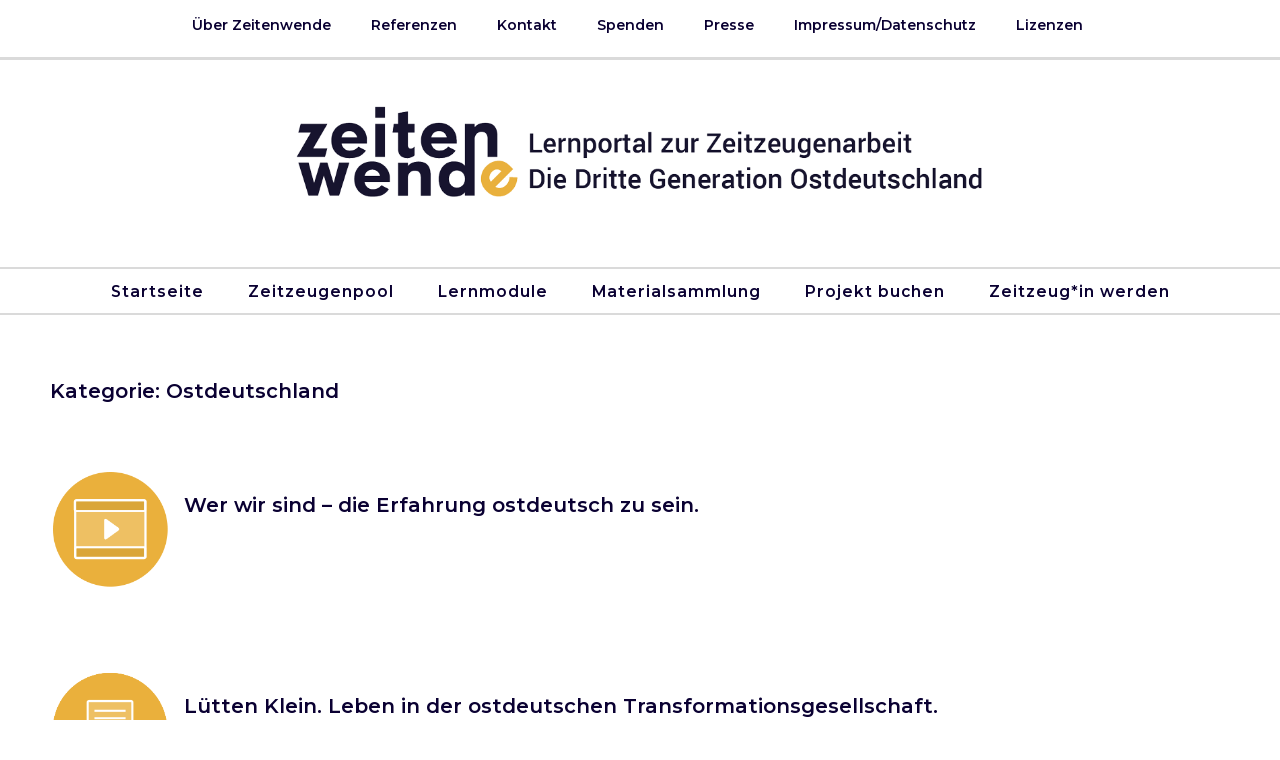

--- FILE ---
content_type: text/html; charset=UTF-8
request_url: https://zeitenwende-lernportal.de/category/ostdeutschland/
body_size: 19851
content:
<!DOCTYPE html>
<html lang="de">
<head>
<meta charset="UTF-8" />
<meta name="viewport" content="width=device-width, initial-scale=1">
<link rel="profile" href="http://gmpg.org/xfn/11">
<link rel="pingback" href="https://zeitenwende-lernportal.de/xmlrpc.php">

<title>Ostdeutschland &#8211; Zeitenwende</title>
<meta name='robots' content='max-image-preview:large' />
	<style>img:is([sizes="auto" i], [sizes^="auto," i]) { contain-intrinsic-size: 3000px 1500px }</style>
	<link rel='dns-prefetch' href='//use.fontawesome.com' />
<link rel='dns-prefetch' href='//fonts.googleapis.com' />
<link rel="alternate" type="application/rss+xml" title="Zeitenwende &raquo; Feed" href="https://zeitenwende-lernportal.de/feed/" />
<link rel="alternate" type="application/rss+xml" title="Zeitenwende &raquo; Ostdeutschland Kategorie-Feed" href="https://zeitenwende-lernportal.de/category/ostdeutschland/feed/" />
<script type="text/javascript">
/* <![CDATA[ */
window._wpemojiSettings = {"baseUrl":"https:\/\/s.w.org\/images\/core\/emoji\/16.0.1\/72x72\/","ext":".png","svgUrl":"https:\/\/s.w.org\/images\/core\/emoji\/16.0.1\/svg\/","svgExt":".svg","source":{"concatemoji":"https:\/\/zeitenwende-lernportal.de\/wp-includes\/js\/wp-emoji-release.min.js?ver=6.8.3"}};
/*! This file is auto-generated */
!function(s,n){var o,i,e;function c(e){try{var t={supportTests:e,timestamp:(new Date).valueOf()};sessionStorage.setItem(o,JSON.stringify(t))}catch(e){}}function p(e,t,n){e.clearRect(0,0,e.canvas.width,e.canvas.height),e.fillText(t,0,0);var t=new Uint32Array(e.getImageData(0,0,e.canvas.width,e.canvas.height).data),a=(e.clearRect(0,0,e.canvas.width,e.canvas.height),e.fillText(n,0,0),new Uint32Array(e.getImageData(0,0,e.canvas.width,e.canvas.height).data));return t.every(function(e,t){return e===a[t]})}function u(e,t){e.clearRect(0,0,e.canvas.width,e.canvas.height),e.fillText(t,0,0);for(var n=e.getImageData(16,16,1,1),a=0;a<n.data.length;a++)if(0!==n.data[a])return!1;return!0}function f(e,t,n,a){switch(t){case"flag":return n(e,"\ud83c\udff3\ufe0f\u200d\u26a7\ufe0f","\ud83c\udff3\ufe0f\u200b\u26a7\ufe0f")?!1:!n(e,"\ud83c\udde8\ud83c\uddf6","\ud83c\udde8\u200b\ud83c\uddf6")&&!n(e,"\ud83c\udff4\udb40\udc67\udb40\udc62\udb40\udc65\udb40\udc6e\udb40\udc67\udb40\udc7f","\ud83c\udff4\u200b\udb40\udc67\u200b\udb40\udc62\u200b\udb40\udc65\u200b\udb40\udc6e\u200b\udb40\udc67\u200b\udb40\udc7f");case"emoji":return!a(e,"\ud83e\udedf")}return!1}function g(e,t,n,a){var r="undefined"!=typeof WorkerGlobalScope&&self instanceof WorkerGlobalScope?new OffscreenCanvas(300,150):s.createElement("canvas"),o=r.getContext("2d",{willReadFrequently:!0}),i=(o.textBaseline="top",o.font="600 32px Arial",{});return e.forEach(function(e){i[e]=t(o,e,n,a)}),i}function t(e){var t=s.createElement("script");t.src=e,t.defer=!0,s.head.appendChild(t)}"undefined"!=typeof Promise&&(o="wpEmojiSettingsSupports",i=["flag","emoji"],n.supports={everything:!0,everythingExceptFlag:!0},e=new Promise(function(e){s.addEventListener("DOMContentLoaded",e,{once:!0})}),new Promise(function(t){var n=function(){try{var e=JSON.parse(sessionStorage.getItem(o));if("object"==typeof e&&"number"==typeof e.timestamp&&(new Date).valueOf()<e.timestamp+604800&&"object"==typeof e.supportTests)return e.supportTests}catch(e){}return null}();if(!n){if("undefined"!=typeof Worker&&"undefined"!=typeof OffscreenCanvas&&"undefined"!=typeof URL&&URL.createObjectURL&&"undefined"!=typeof Blob)try{var e="postMessage("+g.toString()+"("+[JSON.stringify(i),f.toString(),p.toString(),u.toString()].join(",")+"));",a=new Blob([e],{type:"text/javascript"}),r=new Worker(URL.createObjectURL(a),{name:"wpTestEmojiSupports"});return void(r.onmessage=function(e){c(n=e.data),r.terminate(),t(n)})}catch(e){}c(n=g(i,f,p,u))}t(n)}).then(function(e){for(var t in e)n.supports[t]=e[t],n.supports.everything=n.supports.everything&&n.supports[t],"flag"!==t&&(n.supports.everythingExceptFlag=n.supports.everythingExceptFlag&&n.supports[t]);n.supports.everythingExceptFlag=n.supports.everythingExceptFlag&&!n.supports.flag,n.DOMReady=!1,n.readyCallback=function(){n.DOMReady=!0}}).then(function(){return e}).then(function(){var e;n.supports.everything||(n.readyCallback(),(e=n.source||{}).concatemoji?t(e.concatemoji):e.wpemoji&&e.twemoji&&(t(e.twemoji),t(e.wpemoji)))}))}((window,document),window._wpemojiSettings);
/* ]]> */
</script>
<link rel='stylesheet' id='pt-cv-public-style-css' href='https://zeitenwende-lernportal.de/wp-content/plugins/content-views-query-and-display-post-page/public/assets/css/cv.css?ver=4.1' type='text/css' media='all' />
<link rel='stylesheet' id='pt-cv-public-pro-style-css' href='https://zeitenwende-lernportal.de/wp-content/plugins/pt-content-views-pro/public/assets/css/cvpro.min.css?ver=6.0.1' type='text/css' media='all' />
<style id='wp-emoji-styles-inline-css' type='text/css'>

	img.wp-smiley, img.emoji {
		display: inline !important;
		border: none !important;
		box-shadow: none !important;
		height: 1em !important;
		width: 1em !important;
		margin: 0 0.07em !important;
		vertical-align: -0.1em !important;
		background: none !important;
		padding: 0 !important;
	}
</style>
<link rel='stylesheet' id='wp-block-library-css' href='https://zeitenwende-lernportal.de/wp-includes/css/dist/block-library/style.min.css?ver=6.8.3' type='text/css' media='all' />
<style id='classic-theme-styles-inline-css' type='text/css'>
/*! This file is auto-generated */
.wp-block-button__link{color:#fff;background-color:#32373c;border-radius:9999px;box-shadow:none;text-decoration:none;padding:calc(.667em + 2px) calc(1.333em + 2px);font-size:1.125em}.wp-block-file__button{background:#32373c;color:#fff;text-decoration:none}
</style>
<style id='htgb-block-glossary-style-inline-css' type='text/css'>
.hg-glossary *,.hg-glossary :after,.hg-glossary :before{box-sizing:border-box;word-break:normal}.hg-glossary .hg-glossary__header{margin:0 0 1em}.hg-glossary.is-style-boxed{background:#fafafa;padding:4rem}.hg-glossary.is-style-boxed .hg-content .hg-content__letter{border-bottom:1px solid;padding:1rem 0}.hg-glossary .hg-nav{display:flex;flex-wrap:wrap;justify-content:center;margin:0 0 1rem}.hg-glossary .hg-nav a.htgb_active_nav{text-decoration:underline}.hg-glossary .hg-nav a.htgb_disabled,.hg-glossary .hg-nav a.htgb_search_disabled{color:#494c4d;pointer-events:none}.hg-glossary .hg-nav a{display:block;line-height:1;padding:8px;text-decoration:none}.hg-glossary .hg-search{margin:0 0 1rem}.hg-glossary .hg-search input{border:1px solid #ccc;border-radius:4px;max-width:100%;padding:1rem 1.4rem;width:100%}.hg-glossary .hg-content .hg-content__letter{background-color:#fafafa;display:block;font-size:1.1em;font-weight:600;margin:0 0 2rem;padding:1rem 1.1rem}.hg-glossary .hg-content dl{display:flex;flex-flow:row wrap;flex-wrap:nowrap;margin:1rem 0;padding:0}.hg-glossary .hg-content dl dt{flex-basis:20%;font-weight:600;margin:0 20px 0 0}.hg-glossary .hg-content dl dd{flex-basis:80%;flex-grow:1;margin:0}.hg-glossary .hg-content .hg-item-description>p{margin:0}.hg-glossary .hg-nullsearch{display:none;margin:0 0 1em}

</style>
<style id='global-styles-inline-css' type='text/css'>
:root{--wp--preset--aspect-ratio--square: 1;--wp--preset--aspect-ratio--4-3: 4/3;--wp--preset--aspect-ratio--3-4: 3/4;--wp--preset--aspect-ratio--3-2: 3/2;--wp--preset--aspect-ratio--2-3: 2/3;--wp--preset--aspect-ratio--16-9: 16/9;--wp--preset--aspect-ratio--9-16: 9/16;--wp--preset--color--black: #000000;--wp--preset--color--cyan-bluish-gray: #abb8c3;--wp--preset--color--white: #ffffff;--wp--preset--color--pale-pink: #f78da7;--wp--preset--color--vivid-red: #cf2e2e;--wp--preset--color--luminous-vivid-orange: #ff6900;--wp--preset--color--luminous-vivid-amber: #fcb900;--wp--preset--color--light-green-cyan: #7bdcb5;--wp--preset--color--vivid-green-cyan: #00d084;--wp--preset--color--pale-cyan-blue: #8ed1fc;--wp--preset--color--vivid-cyan-blue: #0693e3;--wp--preset--color--vivid-purple: #9b51e0;--wp--preset--gradient--vivid-cyan-blue-to-vivid-purple: linear-gradient(135deg,rgba(6,147,227,1) 0%,rgb(155,81,224) 100%);--wp--preset--gradient--light-green-cyan-to-vivid-green-cyan: linear-gradient(135deg,rgb(122,220,180) 0%,rgb(0,208,130) 100%);--wp--preset--gradient--luminous-vivid-amber-to-luminous-vivid-orange: linear-gradient(135deg,rgba(252,185,0,1) 0%,rgba(255,105,0,1) 100%);--wp--preset--gradient--luminous-vivid-orange-to-vivid-red: linear-gradient(135deg,rgba(255,105,0,1) 0%,rgb(207,46,46) 100%);--wp--preset--gradient--very-light-gray-to-cyan-bluish-gray: linear-gradient(135deg,rgb(238,238,238) 0%,rgb(169,184,195) 100%);--wp--preset--gradient--cool-to-warm-spectrum: linear-gradient(135deg,rgb(74,234,220) 0%,rgb(151,120,209) 20%,rgb(207,42,186) 40%,rgb(238,44,130) 60%,rgb(251,105,98) 80%,rgb(254,248,76) 100%);--wp--preset--gradient--blush-light-purple: linear-gradient(135deg,rgb(255,206,236) 0%,rgb(152,150,240) 100%);--wp--preset--gradient--blush-bordeaux: linear-gradient(135deg,rgb(254,205,165) 0%,rgb(254,45,45) 50%,rgb(107,0,62) 100%);--wp--preset--gradient--luminous-dusk: linear-gradient(135deg,rgb(255,203,112) 0%,rgb(199,81,192) 50%,rgb(65,88,208) 100%);--wp--preset--gradient--pale-ocean: linear-gradient(135deg,rgb(255,245,203) 0%,rgb(182,227,212) 50%,rgb(51,167,181) 100%);--wp--preset--gradient--electric-grass: linear-gradient(135deg,rgb(202,248,128) 0%,rgb(113,206,126) 100%);--wp--preset--gradient--midnight: linear-gradient(135deg,rgb(2,3,129) 0%,rgb(40,116,252) 100%);--wp--preset--font-size--small: 13px;--wp--preset--font-size--medium: 20px;--wp--preset--font-size--large: 36px;--wp--preset--font-size--x-large: 42px;--wp--preset--spacing--20: 0.44rem;--wp--preset--spacing--30: 0.67rem;--wp--preset--spacing--40: 1rem;--wp--preset--spacing--50: 1.5rem;--wp--preset--spacing--60: 2.25rem;--wp--preset--spacing--70: 3.38rem;--wp--preset--spacing--80: 5.06rem;--wp--preset--shadow--natural: 6px 6px 9px rgba(0, 0, 0, 0.2);--wp--preset--shadow--deep: 12px 12px 50px rgba(0, 0, 0, 0.4);--wp--preset--shadow--sharp: 6px 6px 0px rgba(0, 0, 0, 0.2);--wp--preset--shadow--outlined: 6px 6px 0px -3px rgba(255, 255, 255, 1), 6px 6px rgba(0, 0, 0, 1);--wp--preset--shadow--crisp: 6px 6px 0px rgba(0, 0, 0, 1);}:where(.is-layout-flex){gap: 0.5em;}:where(.is-layout-grid){gap: 0.5em;}body .is-layout-flex{display: flex;}.is-layout-flex{flex-wrap: wrap;align-items: center;}.is-layout-flex > :is(*, div){margin: 0;}body .is-layout-grid{display: grid;}.is-layout-grid > :is(*, div){margin: 0;}:where(.wp-block-columns.is-layout-flex){gap: 2em;}:where(.wp-block-columns.is-layout-grid){gap: 2em;}:where(.wp-block-post-template.is-layout-flex){gap: 1.25em;}:where(.wp-block-post-template.is-layout-grid){gap: 1.25em;}.has-black-color{color: var(--wp--preset--color--black) !important;}.has-cyan-bluish-gray-color{color: var(--wp--preset--color--cyan-bluish-gray) !important;}.has-white-color{color: var(--wp--preset--color--white) !important;}.has-pale-pink-color{color: var(--wp--preset--color--pale-pink) !important;}.has-vivid-red-color{color: var(--wp--preset--color--vivid-red) !important;}.has-luminous-vivid-orange-color{color: var(--wp--preset--color--luminous-vivid-orange) !important;}.has-luminous-vivid-amber-color{color: var(--wp--preset--color--luminous-vivid-amber) !important;}.has-light-green-cyan-color{color: var(--wp--preset--color--light-green-cyan) !important;}.has-vivid-green-cyan-color{color: var(--wp--preset--color--vivid-green-cyan) !important;}.has-pale-cyan-blue-color{color: var(--wp--preset--color--pale-cyan-blue) !important;}.has-vivid-cyan-blue-color{color: var(--wp--preset--color--vivid-cyan-blue) !important;}.has-vivid-purple-color{color: var(--wp--preset--color--vivid-purple) !important;}.has-black-background-color{background-color: var(--wp--preset--color--black) !important;}.has-cyan-bluish-gray-background-color{background-color: var(--wp--preset--color--cyan-bluish-gray) !important;}.has-white-background-color{background-color: var(--wp--preset--color--white) !important;}.has-pale-pink-background-color{background-color: var(--wp--preset--color--pale-pink) !important;}.has-vivid-red-background-color{background-color: var(--wp--preset--color--vivid-red) !important;}.has-luminous-vivid-orange-background-color{background-color: var(--wp--preset--color--luminous-vivid-orange) !important;}.has-luminous-vivid-amber-background-color{background-color: var(--wp--preset--color--luminous-vivid-amber) !important;}.has-light-green-cyan-background-color{background-color: var(--wp--preset--color--light-green-cyan) !important;}.has-vivid-green-cyan-background-color{background-color: var(--wp--preset--color--vivid-green-cyan) !important;}.has-pale-cyan-blue-background-color{background-color: var(--wp--preset--color--pale-cyan-blue) !important;}.has-vivid-cyan-blue-background-color{background-color: var(--wp--preset--color--vivid-cyan-blue) !important;}.has-vivid-purple-background-color{background-color: var(--wp--preset--color--vivid-purple) !important;}.has-black-border-color{border-color: var(--wp--preset--color--black) !important;}.has-cyan-bluish-gray-border-color{border-color: var(--wp--preset--color--cyan-bluish-gray) !important;}.has-white-border-color{border-color: var(--wp--preset--color--white) !important;}.has-pale-pink-border-color{border-color: var(--wp--preset--color--pale-pink) !important;}.has-vivid-red-border-color{border-color: var(--wp--preset--color--vivid-red) !important;}.has-luminous-vivid-orange-border-color{border-color: var(--wp--preset--color--luminous-vivid-orange) !important;}.has-luminous-vivid-amber-border-color{border-color: var(--wp--preset--color--luminous-vivid-amber) !important;}.has-light-green-cyan-border-color{border-color: var(--wp--preset--color--light-green-cyan) !important;}.has-vivid-green-cyan-border-color{border-color: var(--wp--preset--color--vivid-green-cyan) !important;}.has-pale-cyan-blue-border-color{border-color: var(--wp--preset--color--pale-cyan-blue) !important;}.has-vivid-cyan-blue-border-color{border-color: var(--wp--preset--color--vivid-cyan-blue) !important;}.has-vivid-purple-border-color{border-color: var(--wp--preset--color--vivid-purple) !important;}.has-vivid-cyan-blue-to-vivid-purple-gradient-background{background: var(--wp--preset--gradient--vivid-cyan-blue-to-vivid-purple) !important;}.has-light-green-cyan-to-vivid-green-cyan-gradient-background{background: var(--wp--preset--gradient--light-green-cyan-to-vivid-green-cyan) !important;}.has-luminous-vivid-amber-to-luminous-vivid-orange-gradient-background{background: var(--wp--preset--gradient--luminous-vivid-amber-to-luminous-vivid-orange) !important;}.has-luminous-vivid-orange-to-vivid-red-gradient-background{background: var(--wp--preset--gradient--luminous-vivid-orange-to-vivid-red) !important;}.has-very-light-gray-to-cyan-bluish-gray-gradient-background{background: var(--wp--preset--gradient--very-light-gray-to-cyan-bluish-gray) !important;}.has-cool-to-warm-spectrum-gradient-background{background: var(--wp--preset--gradient--cool-to-warm-spectrum) !important;}.has-blush-light-purple-gradient-background{background: var(--wp--preset--gradient--blush-light-purple) !important;}.has-blush-bordeaux-gradient-background{background: var(--wp--preset--gradient--blush-bordeaux) !important;}.has-luminous-dusk-gradient-background{background: var(--wp--preset--gradient--luminous-dusk) !important;}.has-pale-ocean-gradient-background{background: var(--wp--preset--gradient--pale-ocean) !important;}.has-electric-grass-gradient-background{background: var(--wp--preset--gradient--electric-grass) !important;}.has-midnight-gradient-background{background: var(--wp--preset--gradient--midnight) !important;}.has-small-font-size{font-size: var(--wp--preset--font-size--small) !important;}.has-medium-font-size{font-size: var(--wp--preset--font-size--medium) !important;}.has-large-font-size{font-size: var(--wp--preset--font-size--large) !important;}.has-x-large-font-size{font-size: var(--wp--preset--font-size--x-large) !important;}
:where(.wp-block-post-template.is-layout-flex){gap: 1.25em;}:where(.wp-block-post-template.is-layout-grid){gap: 1.25em;}
:where(.wp-block-columns.is-layout-flex){gap: 2em;}:where(.wp-block-columns.is-layout-grid){gap: 2em;}
:root :where(.wp-block-pullquote){font-size: 1.5em;line-height: 1.6;}
</style>
<link rel='stylesheet' id='af-fontawesome-css' href='https://zeitenwende-lernportal.de/wp-content/plugins/asgaros-forum/libs/fontawesome/css/all.min.css?ver=3.1.0' type='text/css' media='all' />
<link rel='stylesheet' id='af-fontawesome-compat-v4-css' href='https://zeitenwende-lernportal.de/wp-content/plugins/asgaros-forum/libs/fontawesome/css/v4-shims.min.css?ver=3.1.0' type='text/css' media='all' />
<link rel='stylesheet' id='af-widgets-css' href='https://zeitenwende-lernportal.de/wp-content/plugins/asgaros-forum/skin/widgets.css?ver=3.1.0' type='text/css' media='all' />
<link rel='stylesheet' id='contact-form-7-css' href='https://zeitenwende-lernportal.de/wp-content/plugins/contact-form-7/includes/css/styles.css?ver=6.1' type='text/css' media='all' />
<link rel='stylesheet' id='et-animate-css' href='https://zeitenwende-lernportal.de/wp-content/plugins/easy-textillate/inc/animate.min.css?ver=6.8.3' type='text/css' media='all' />
<link rel='stylesheet' id='collapscore-css-css' href='https://zeitenwende-lernportal.de/wp-content/plugins/jquery-collapse-o-matic/css/core_style.css?ver=1.0' type='text/css' media='all' />
<link rel='stylesheet' id='collapseomatic-css-css' href='https://zeitenwende-lernportal.de/wp-content/plugins/jquery-collapse-o-matic/css/light_style.css?ver=1.6' type='text/css' media='all' />
<link rel='stylesheet' id='simple-banner-style-css' href='https://zeitenwende-lernportal.de/wp-content/plugins/simple-banner/simple-banner.css?ver=3.0.9' type='text/css' media='all' />
<link rel='stylesheet' id='simply-gallery-block-frontend-css' href='https://zeitenwende-lernportal.de/wp-content/plugins/simply-gallery-block/blocks/pgc_sgb.min.style.css?ver=3.2.6' type='text/css' media='all' />
<link rel='stylesheet' id='pgc-simply-gallery-plugin-lightbox-style-css' href='https://zeitenwende-lernportal.de/wp-content/plugins/simply-gallery-block/plugins/pgc_sgb_lightbox.min.style.css?ver=3.2.6' type='text/css' media='all' />
<link rel='stylesheet' id='parent-style-css' href='https://zeitenwende-lernportal.de/wp-content/themes/weta/style.css?ver=6.8.3' type='text/css' media='all' />
<link rel='stylesheet' id='font-awesome-css' href='//use.fontawesome.com/c3e58719a7.js?ver=6.8.3' type='text/css' media='all' />
<link rel='stylesheet' id='weta-fonts-css' href='https://fonts.googleapis.com/css?family=Source+Sans+Pro%3A400%2C400italic%2C600%2C600italic&#038;subset=latin%2Clatin-ext' type='text/css' media='all' />
<link rel='stylesheet' id='weta-style-css' href='https://zeitenwende-lernportal.de/wp-content/themes/weta-child/style.css?ver=20150704' type='text/css' media='all' />
<link rel='stylesheet' id='weta-flex-slider-style-css' href='https://zeitenwende-lernportal.de/wp-content/themes/weta/js/flex-slider/flexslider.css?ver=6.8.3' type='text/css' media='all' />
<link rel='stylesheet' id='genericons-css' href='https://zeitenwende-lernportal.de/wp-content/themes/weta/assets/genericons/genericons.css?ver=3.3.1' type='text/css' media='all' />
<link rel='stylesheet' id='newsletter-css' href='https://zeitenwende-lernportal.de/wp-content/plugins/newsletter/style.css?ver=8.9.1' type='text/css' media='all' />
<link rel='stylesheet' id='popup-maker-site-css' href='//zeitenwende-lernportal.de/wp-content/uploads/pum/pum-site-styles.css?generated=1752152166&#038;ver=1.20.5' type='text/css' media='all' />
<link rel='stylesheet' id='wpgdprc-front-css-css' href='https://zeitenwende-lernportal.de/wp-content/plugins/wp-gdpr-compliance/Assets/css/front.css?ver=1706540843' type='text/css' media='all' />
<style id='wpgdprc-front-css-inline-css' type='text/css'>
:root{--wp-gdpr--bar--background-color: #000000;--wp-gdpr--bar--color: #ffffff;--wp-gdpr--button--background-color: #000000;--wp-gdpr--button--background-color--darken: #000000;--wp-gdpr--button--color: #ffffff;}
</style>
<script type="text/javascript" src="https://zeitenwende-lernportal.de/wp-includes/js/jquery/jquery.min.js?ver=3.7.1" id="jquery-core-js"></script>
<script type="text/javascript" src="https://zeitenwende-lernportal.de/wp-includes/js/jquery/jquery-migrate.min.js?ver=3.4.1" id="jquery-migrate-js"></script>
<script type="text/javascript" src="https://zeitenwende-lernportal.de/wp-content/plugins/easy-textillate/inc/jquery.lettering.js?ver=6.8.3" id="et-lettering-js"></script>
<script type="text/javascript" src="https://zeitenwende-lernportal.de/wp-content/plugins/easy-textillate/inc/jquery.textillate.js?ver=6.8.3" id="et-textillate-js"></script>
<script type="text/javascript" id="simple-banner-script-js-before">
/* <![CDATA[ */
const simpleBannerScriptParams = {"pro_version_enabled":"","debug_mode":false,"id":4304,"version":"3.0.9","banner_params":[{"hide_simple_banner":"yes","simple_banner_prepend_element":false,"simple_banner_position":"relative","header_margin":"","header_padding":"","wp_body_open_enabled":"","wp_body_open":true,"simple_banner_z_index":false,"simple_banner_text":"<div class=\"blink\"><a href=\"https:\/\/zeitenwende-lernportal.de\/literatour-2\/\">+++ Lehrer*innen aufgepasst! Bewerben Sie sich hier um eine Veranstaltung der Zeitenwende-LiteraTour. +++<\/a>","disabled_on_current_page":false,"disabled_pages_array":[],"is_current_page_a_post":true,"disabled_on_posts":"","simple_banner_disabled_page_paths":false,"simple_banner_font_size":"","simple_banner_color":"#e9b03c","simple_banner_text_color":"","simple_banner_link_color":"#ffffff","simple_banner_close_color":"","simple_banner_custom_css":"font-family: Montserrat, Arial, sans-serif;\r\ncolor: white;\r\n}","simple_banner_scrolling_custom_css":"","simple_banner_text_custom_css":"","simple_banner_button_css":"","site_custom_css":"","keep_site_custom_css":"","site_custom_js":"","keep_site_custom_js":"","close_button_enabled":"","close_button_expiration":"","close_button_cookie_set":false,"current_date":{"date":"2026-01-20 21:40:25.247082","timezone_type":3,"timezone":"UTC"},"start_date":{"date":"2026-01-20 21:40:25.247090","timezone_type":3,"timezone":"UTC"},"end_date":{"date":"2026-01-20 21:40:25.247094","timezone_type":3,"timezone":"UTC"},"simple_banner_start_after_date":false,"simple_banner_remove_after_date":false,"simple_banner_insert_inside_element":false}]}
/* ]]> */
</script>
<script type="text/javascript" src="https://zeitenwende-lernportal.de/wp-content/plugins/simple-banner/simple-banner.js?ver=3.0.9" id="simple-banner-script-js"></script>
<script type="text/javascript" src="https://zeitenwende-lernportal.de/wp-content/themes/weta/js/jquery.fitvids.js?ver=1.1" id="weta-fitvids-js"></script>
<script type="text/javascript" src="https://zeitenwende-lernportal.de/wp-content/themes/weta/js/flex-slider/jquery.flexslider-min.js?ver=6.8.3" id="weta-flex-slider-js"></script>
<script type="text/javascript" src="https://zeitenwende-lernportal.de/wp-content/plugins/wp-image-zoooom/assets/js/jquery.image_zoom.min.js?ver=1.60" id="image_zoooom-js" defer="defer" data-wp-strategy="defer"></script>
<script type="text/javascript" id="image_zoooom-init-js-extra">
/* <![CDATA[ */
var IZ = {"options":[],"with_woocommerce":"0","exchange_thumbnails":"1","enable_mobile":"0","woo_categories":"0","woo_slider":"0","enable_surecart":"0"};
/* ]]> */
</script>
<script type="text/javascript" src="https://zeitenwende-lernportal.de/wp-content/plugins/wp-image-zoooom/assets/js/image_zoom-init.js?ver=1.60" id="image_zoooom-init-js" defer="defer" data-wp-strategy="defer"></script>
<script type="text/javascript" id="wpgdprc-front-js-js-extra">
/* <![CDATA[ */
var wpgdprcFront = {"ajaxUrl":"https:\/\/zeitenwende-lernportal.de\/wp-admin\/admin-ajax.php","ajaxNonce":"c062acc4eb","ajaxArg":"security","pluginPrefix":"wpgdprc","blogId":"1","isMultiSite":"","locale":"de_DE","showSignUpModal":"","showFormModal":"","cookieName":"wpgdprc-consent","consentVersion":"","path":"\/","prefix":"wpgdprc"};
/* ]]> */
</script>
<script type="text/javascript" src="https://zeitenwende-lernportal.de/wp-content/plugins/wp-gdpr-compliance/Assets/js/front.min.js?ver=1706540843" id="wpgdprc-front-js-js"></script>
<link rel="https://api.w.org/" href="https://zeitenwende-lernportal.de/wp-json/" /><link rel="alternate" title="JSON" type="application/json" href="https://zeitenwende-lernportal.de/wp-json/wp/v2/categories/54" /><link rel="EditURI" type="application/rsd+xml" title="RSD" href="https://zeitenwende-lernportal.de/xmlrpc.php?rsd" />
<meta name="generator" content="WordPress 6.8.3" />
	<link rel="preconnect" href="https://fonts.googleapis.com">
	<link rel="preconnect" href="https://fonts.gstatic.com">
	<link href='https://fonts.googleapis.com/css2?display=swap&family=Montserrat:wght@400;600&family=Roboto:wght@400;700' rel='stylesheet'><style id="simple-banner-hide" type="text/css">.simple-banner{display:none;}</style><style id="simple-banner-position" type="text/css">.simple-banner{position:relative;}</style><style id="simple-banner-background-color" type="text/css">.simple-banner{background:#e9b03c;}</style><style id="simple-banner-text-color" type="text/css">.simple-banner .simple-banner-text{color: #ffffff;}</style><style id="simple-banner-link-color" type="text/css">.simple-banner .simple-banner-text a{color:#ffffff;}</style><style id="simple-banner-z-index" type="text/css">.simple-banner{z-index: 99999;}</style><style id="simple-banner-custom-css" type="text/css">.simple-banner{font-family: Montserrat, Arial, sans-serif;
color: white;
}}</style><style id="simple-banner-site-custom-css-dummy" type="text/css"></style><script id="simple-banner-site-custom-js-dummy" type="text/javascript"></script><noscript><style>.simply-gallery-amp{ display: block !important; }</style></noscript><noscript><style>.sgb-preloader{ display: none !important; }</style></noscript><!-- Analytics by WP Statistics - https://wp-statistics.com -->
	<style type="text/css">
	.entry-content a, .comment-text a, .author-bio a, .textwidget a {color: ;}
		#masthead {background: ;}
	@media screen and (min-width: 1023px) {
	.sticky-content.fixed {background: ;}
	}
			#colophon {background: #ffffff;}
			.widget_weta_authors {background: ;}
			.widget_weta_quote {background: ;}
			.widget_weta_numbered_rp {background: ;}
							</style>
		<style type="text/css">.broken_link, a.broken_link {
	text-decoration: line-through;
}</style>	<style type="text/css" id="weta-header-css">
		
	#site-branding h1.site-title, #site-branding p.site-title, #site-branding p.site-description {display: none !important;}

		</style>
	<style type="text/css" id="custom-background-css">
body.custom-background { background-color: #ffffff; }
</style>
	<style type="text/css">img.zoooom,.zoooom img{padding:0!important;}</style><script type="text/javascript"></script><link rel="icon" href="https://zeitenwende-lernportal.de/wp-content/uploads/2017/12/zw_fav-150x150.png" sizes="32x32" />
<link rel="icon" href="https://zeitenwende-lernportal.de/wp-content/uploads/2017/12/zw_fav.png" sizes="192x192" />
<link rel="apple-touch-icon" href="https://zeitenwende-lernportal.de/wp-content/uploads/2017/12/zw_fav.png" />
<meta name="msapplication-TileImage" content="https://zeitenwende-lernportal.de/wp-content/uploads/2017/12/zw_fav.png" />
		<style type="text/css" id="wp-custom-css">
			.blink {
  color: #3079ed;
  animation-name: blinker;
  animation-duration: 5.2s;
  animation-timing-function: linear;
  animation-delay: 3s;
  animation-iteration-count: infinite;
  animation-direction: normal;
  animation-fill-mode: none;
}
@keyframes blinker {
  0%{
    opacity: 1;
  }
  25%{
    opacity: 1;
  }
  50%{
    opacity: 1;
  }
  75%{
    opacity: 1;
  }
  76%{
    opacity: 0;
  }
	
	  80%{
    opacity: 0;
  }
}		</style>
			<style id="egf-frontend-styles" type="text/css">
		h1 {color: #0a0032;font-family: 'Montserrat', sans-serif;font-size: 20px;font-style: normal;font-weight: 600;} h2 {color: #0a0032;font-family: 'Montserrat', sans-serif;font-size: 20px;font-style: normal;font-weight: 600;margin-bottom: 3px;text-transform: none;} p {color: #0a0032;font-family: 'Roboto', sans-serif;font-size: 15px;font-style: normal;font-weight: 400;line-height: 2;} .two-columns-one {color: #0a0032;font-family: 'Roboto', sans-serif;font-size: 15px;font-style: normal;font-weight: 400;line-height: 1.5;} .site-content p {color: #0a0032;font-family: 'Roboto', sans-serif;font-size: 15px;font-style: normal;font-weight: 400;line-height: 1.3;} h2.entry-title a {color: #0a0032;font-family: 'Montserrat', sans-serif;font-size: 20px;font-style: normal;font-weight: 600;text-decoration: none;} .post-content {color: #0a0032;font-family: 'Roboto', sans-serif;font-size: 15px;font-style: normal;font-weight: 400;line-height: 1.3;text-decoration: none;} #menu-top-wrap a {color: #0a0032;font-family: 'Montserrat', sans-serif;font-size: 14px;font-style: normal;font-weight: 600;margin-left: 10px;text-decoration: none;text-transform: none;} .nav-menu {font-family: 'Montserrat', sans-serif;font-style: normal;font-weight: 600;} h5 {color: #0a0032;font-family: 'Montserrat', sans-serif;font-size: 14px;font-style: normal;font-weight: 400;letter-spacing: 1px;text-transform: none;} h6 {color: #0a0032;font-family: 'Roboto', sans-serif;font-size: 14px;font-style: normal;font-weight: 700;line-height: 2.1;} #hinweis_zz {font-family: 'Roboto', sans-serif;font-size: 14px;font-style: normal;font-weight: 700;line-height: 2;} .zz_zitat {color: #0a0032;font-family: 'Montserrat', sans-serif;font-size: 15px;font-style: normal;font-weight: 600;margin-bottom: 152px;text-decoration: none;text-transform: none;} h3 {} h4 {} 	</style>
	</head>

<body class="archive category category-ostdeutschland category-54 custom-background wp-theme-weta wp-child-theme-weta-child blog-fullwidth show-subscribe">

		<div class="header-bg">
		<header id="masthead" class="cf" role="banner">

			<div id="menu-top-wrap">
				
	<nav class="header-top-nav" role="navigation">
		<ul id="menu-metatop" class="nav-menu"><li id="menu-item-3805" class="menu-item menu-item-type-post_type menu-item-object-page menu-item-3805"><a href="https://zeitenwende-lernportal.de/ueber-zeitenwende/">Über Zeitenwende</a></li>
<li id="menu-item-4404" class="menu-item menu-item-type-post_type menu-item-object-page menu-item-4404"><a href="https://zeitenwende-lernportal.de/referenzen/">Referenzen</a></li>
<li id="menu-item-17" class="menu-item menu-item-type-post_type menu-item-object-page menu-item-17"><a href="https://zeitenwende-lernportal.de/kontakt/">Kontakt</a></li>
<li id="menu-item-4112" class="menu-item menu-item-type-post_type menu-item-object-page menu-item-4112"><a href="https://zeitenwende-lernportal.de/spenden/">Spenden</a></li>
<li id="menu-item-3698" class="menu-item menu-item-type-post_type menu-item-object-page menu-item-3698"><a href="https://zeitenwende-lernportal.de/presse/">Presse</a></li>
<li id="menu-item-18" class="menu-item menu-item-type-post_type menu-item-object-page menu-item-18"><a href="https://zeitenwende-lernportal.de/impressum/">Impressum/Datenschutz</a></li>
<li id="menu-item-6247" class="menu-item menu-item-type-post_type menu-item-object-page menu-item-6247"><a href="https://zeitenwende-lernportal.de/lizenzen/">Lizenzen</a></li>
</ul>	</nav><!-- end .header-top-nav -->

<div class="social-search-wrap">
	
		
	</div><!-- end .social-search-wrap -->			</div><!-- end .menu-top-wrap -->

			<div id="site-branding">
									<div id="site-logo">
						<a href="https://zeitenwende-lernportal.de/" rel="home"><img src="https://zeitenwende-lernportal.de/wp-content/uploads/2017/08/cropped-Zeitenwende_Logo_Reinzeichnung_1040x153px-1.png" width="1040" height="153" alt=""></a>
					</div><!-- end #site-logo -->
				 

									<p class="site-title"><a href="https://zeitenwende-lernportal.de/" rel="home">Zeitenwende</a></p>
				
							</div><!-- end #site-branding -->

			<button id="menu-main-toggle"><span>Öffnen</span></button>
						<button id="menu-main-close"  class="btn-close"><span>Schließen</span></button>

			<div id="menu-main-wrap" class="sticky-element cf">

				<div class="sticky-anchor"></div>
				<nav id="site-nav" class="sticky-content cf" role="navigation">
					<div class="sticky-wrap">
										<ul id="menu-hauptmenue" class="nav-menu"><li id="menu-item-16" class="menu-item menu-item-type-post_type menu-item-object-page menu-item-home menu-item-16"><a href="https://zeitenwende-lernportal.de/">Startseite</a></li>
<li id="menu-item-636" class="menu-item menu-item-type-post_type menu-item-object-page menu-item-636"><a href="https://zeitenwende-lernportal.de/zeitzeugenpool/">Zeitzeugenpool</a></li>
<li id="menu-item-4818" class="menu-item menu-item-type-post_type menu-item-object-page menu-item-4818"><a href="https://zeitenwende-lernportal.de/methodenpool/">Lernmodule</a></li>
<li id="menu-item-991" class="menu-item menu-item-type-post_type menu-item-object-page menu-item-991"><a href="https://zeitenwende-lernportal.de/materialsammlung/">Materialsammlung</a></li>
<li id="menu-item-3125" class="menu-item menu-item-type-post_type menu-item-object-page menu-item-3125"><a href="https://zeitenwende-lernportal.de/projekt-buchen/">Projekt buchen</a></li>
<li id="menu-item-3802" class="menu-item menu-item-type-post_type menu-item-object-page menu-item-3802"><a href="https://zeitenwende-lernportal.de/zeitzeuginwerden/">Zeitzeug*in werden</a></li>
</ul>						
										</div><!-- end .sticky-wrap -->
				</nav><!-- end #site-nav -->

				<div id="mobile-menu-top-wrap">
					
	<nav class="header-top-nav" role="navigation">
		<ul id="menu-metatop-1" class="nav-menu"><li class="menu-item menu-item-type-post_type menu-item-object-page menu-item-3805"><a href="https://zeitenwende-lernportal.de/ueber-zeitenwende/">Über Zeitenwende</a></li>
<li class="menu-item menu-item-type-post_type menu-item-object-page menu-item-4404"><a href="https://zeitenwende-lernportal.de/referenzen/">Referenzen</a></li>
<li class="menu-item menu-item-type-post_type menu-item-object-page menu-item-17"><a href="https://zeitenwende-lernportal.de/kontakt/">Kontakt</a></li>
<li class="menu-item menu-item-type-post_type menu-item-object-page menu-item-4112"><a href="https://zeitenwende-lernportal.de/spenden/">Spenden</a></li>
<li class="menu-item menu-item-type-post_type menu-item-object-page menu-item-3698"><a href="https://zeitenwende-lernportal.de/presse/">Presse</a></li>
<li class="menu-item menu-item-type-post_type menu-item-object-page menu-item-18"><a href="https://zeitenwende-lernportal.de/impressum/">Impressum/Datenschutz</a></li>
<li class="menu-item menu-item-type-post_type menu-item-object-page menu-item-6247"><a href="https://zeitenwende-lernportal.de/lizenzen/">Lizenzen</a></li>
</ul>	</nav><!-- end .header-top-nav -->

<div class="social-search-wrap">
	
		
	</div><!-- end .social-search-wrap -->				</div><!-- end .mobile-menu-top-wrap -->
				<button id="menu-main-close-bottom" class="btn-close"><span>Schließen</span></button>
			</div><!-- end #menu-main-wrap -->

		</header><!-- end #masthead -->
		</div><!-- end .header-bg -->

<div id="main-wrap">
	<div class="blog-wrap cf">
		<div id="primary" class="site-content cf" role="main">

		
			<header class="archive-header">
				<h1 class="archive-title">Kategorie: <span>Ostdeutschland</span></h1>			</header><!-- end .archive-header -->

			
<article id="post-4304" class="post-4304 post type-post status-publish format-standard has-post-thumbnail hentry category-aufarbeitung category-bilanz category-ostdeutschland category-stereotype tag-video">

	<header class="entry-header">
		<h2 class="entry-title"><a href="https://zeitenwende-lernportal.de/2020/02/13/wer-wir-sind-die-erfahrung-ostdeutsch-zu-sein/" rel="bookmark">Wer wir sind – die Erfahrung ostdeutsch zu sein.</a></h2>
			<div class="entry-meta">
				<div class="entry-date">
					<a href="https://zeitenwende-lernportal.de/2020/02/13/wer-wir-sind-die-erfahrung-ostdeutsch-zu-sein/">13. Februar 2020</a>
				</div><!-- end .entry-date -->
				<div class="entry-author">
				von <a href="https://zeitenwende-lernportal.de/author/kerstin/" title="Alle Artikel von Kerstin Lorenz">Kerstin Lorenz</a>				</div><!-- end .entry-author -->
									</div><!-- end .entry-meta -->
	</header><!-- end .entry-header -->
	
				<div class="entry-thumbnail inpost">
			<a href="https://zeitenwende-lernportal.de/2020/02/13/wer-wir-sind-die-erfahrung-ostdeutsch-zu-sein/" title="Permalink zu Wer wir sind – die Erfahrung ostdeutsch zu sein."><img width="200" height="200" src="https://zeitenwende-lernportal.de/wp-content/uploads/2017/08/icon_Film_200px.png" class="attachment-post-thumbnail size-post-thumbnail wp-post-image" alt="Icon Video" decoding="async" srcset="https://zeitenwende-lernportal.de/wp-content/uploads/2017/08/icon_Film_200px.png 200w, https://zeitenwende-lernportal.de/wp-content/uploads/2017/08/icon_Film_200px-150x150.png 150w" sizes="(max-width: 200px) 100vw, 200px" /></a>
		</div><!-- end .entry-thumbnail -->
		
					<div class="entry-content">
				<p><a href="https://www.bpb.de/geschichte/zeitgeschichte/deutschlandarchiv/302109/wer-wir-sind-die-erfahrung-ostdeutsch-zu-sein">www.bpb.de </a></p>
<p>Ein Streitgespräch zwischen Jana Hensel und Wolfgang Engler.<br />
2018 diskutierten die Schriftstellerin Jana Hensel und der Soziologe Wolfgang Engler im Studio von Zeitzeugen-TV (Berlin) über das „Ostdeutschsein“. Dieser Film ist ein Konzentrat daraus.</p>
							</div><!-- end .entry-content -->
		
		<footer class="entry-footer cf">
			<div class="entry-cats">
				<span>Kategorie </span><a href="https://zeitenwende-lernportal.de/category/aufarbeitung/" rel="category tag">Aufarbeitung</a>, <a href="https://zeitenwende-lernportal.de/category/bilanz/" rel="category tag">Bilanz</a>, <a href="https://zeitenwende-lernportal.de/category/ostdeutschland/" rel="category tag">Ostdeutschland</a>, <a href="https://zeitenwende-lernportal.de/category/stereotype/" rel="category tag">Stereotype</a>			</div><!-- end .entry-cats -->
							<div class="entry-tags"><span>Schlagwörter </span><a href="https://zeitenwende-lernportal.de/tag/video/" rel="tag">Video</a></div>
					</footer><!-- end .entry-footer -->

</article><!-- end post -4304 -->
<article id="post-4302" class="post-4302 post type-post status-publish format-standard has-post-thumbnail hentry category-bilanz category-deutsche-einheit category-ostdeutschland category-transformation tag-text">

	<header class="entry-header">
		<h2 class="entry-title"><a href="https://zeitenwende-lernportal.de/2020/02/13/luetten-klein-leben-in-der-ostdeutschen-transformationsgesellschaft/" rel="bookmark">Lütten Klein. Leben in der ostdeutschen Transformationsgesellschaft.</a></h2>
			<div class="entry-meta">
				<div class="entry-date">
					<a href="https://zeitenwende-lernportal.de/2020/02/13/luetten-klein-leben-in-der-ostdeutschen-transformationsgesellschaft/">13. Februar 2020</a>
				</div><!-- end .entry-date -->
				<div class="entry-author">
				von <a href="https://zeitenwende-lernportal.de/author/kerstin/" title="Alle Artikel von Kerstin Lorenz">Kerstin Lorenz</a>				</div><!-- end .entry-author -->
									</div><!-- end .entry-meta -->
	</header><!-- end .entry-header -->
	
				<div class="entry-thumbnail inpost">
			<a href="https://zeitenwende-lernportal.de/2020/02/13/luetten-klein-leben-in-der-ostdeutschen-transformationsgesellschaft/" title="Permalink zu Lütten Klein. Leben in der ostdeutschen Transformationsgesellschaft."><img width="200" height="200" src="https://zeitenwende-lernportal.de/wp-content/uploads/2017/08/icon_Arbeitsblatt_200px.png" class="attachment-post-thumbnail size-post-thumbnail wp-post-image" alt="Icon Text" decoding="async" loading="lazy" srcset="https://zeitenwende-lernportal.de/wp-content/uploads/2017/08/icon_Arbeitsblatt_200px.png 200w, https://zeitenwende-lernportal.de/wp-content/uploads/2017/08/icon_Arbeitsblatt_200px-150x150.png 150w" sizes="auto, (max-width: 200px) 100vw, 200px" /></a>
		</div><!-- end .entry-thumbnail -->
		
					<div class="entry-content">
				<p><a href="https://www.bpb.de/shop/buecher/schriftenreihe/303713/luetten-klein">www.bpb.de</a></p>
							</div><!-- end .entry-content -->
		
		<footer class="entry-footer cf">
			<div class="entry-cats">
				<span>Kategorie </span><a href="https://zeitenwende-lernportal.de/category/bilanz/" rel="category tag">Bilanz</a>, <a href="https://zeitenwende-lernportal.de/category/deutsche-einheit/" rel="category tag">Deutsche Einheit</a>, <a href="https://zeitenwende-lernportal.de/category/ostdeutschland/" rel="category tag">Ostdeutschland</a>, <a href="https://zeitenwende-lernportal.de/category/transformation/" rel="category tag">Transformation</a>			</div><!-- end .entry-cats -->
							<div class="entry-tags"><span>Schlagwörter </span><a href="https://zeitenwende-lernportal.de/tag/text/" rel="tag">Text</a></div>
					</footer><!-- end .entry-footer -->

</article><!-- end post -4302 -->
<article id="post-4298" class="post-4298 post type-post status-publish format-standard has-post-thumbnail hentry category-aufarbeitung category-deutsche-einheit category-ostdeutschland category-transformation tag-text">

	<header class="entry-header">
		<h2 class="entry-title"><a href="https://zeitenwende-lernportal.de/2020/02/13/die-treuhand/" rel="bookmark">Die Treuhand. Idee &#8211; Praxis &#8211; Erfahrung. 1990-1994.</a></h2>
			<div class="entry-meta">
				<div class="entry-date">
					<a href="https://zeitenwende-lernportal.de/2020/02/13/die-treuhand/">13. Februar 2020</a>
				</div><!-- end .entry-date -->
				<div class="entry-author">
				von <a href="https://zeitenwende-lernportal.de/author/kerstin/" title="Alle Artikel von Kerstin Lorenz">Kerstin Lorenz</a>				</div><!-- end .entry-author -->
									</div><!-- end .entry-meta -->
	</header><!-- end .entry-header -->
	
				<div class="entry-thumbnail inpost">
			<a href="https://zeitenwende-lernportal.de/2020/02/13/die-treuhand/" title="Permalink zu Die Treuhand. Idee &#8211; Praxis &#8211; Erfahrung. 1990-1994."><img width="200" height="200" src="https://zeitenwende-lernportal.de/wp-content/uploads/2017/08/icon_Arbeitsblatt_200px.png" class="attachment-post-thumbnail size-post-thumbnail wp-post-image" alt="Icon Text" decoding="async" loading="lazy" srcset="https://zeitenwende-lernportal.de/wp-content/uploads/2017/08/icon_Arbeitsblatt_200px.png 200w, https://zeitenwende-lernportal.de/wp-content/uploads/2017/08/icon_Arbeitsblatt_200px-150x150.png 150w" sizes="auto, (max-width: 200px) 100vw, 200px" /></a>
		</div><!-- end .entry-thumbnail -->
		
					<div class="entry-content">
				<p><a href="https://www.bpb.de/shop/buecher/schriftenreihe/294506/die-treuhand">www.bpb.de</a></p>
							</div><!-- end .entry-content -->
		
		<footer class="entry-footer cf">
			<div class="entry-cats">
				<span>Kategorie </span><a href="https://zeitenwende-lernportal.de/category/aufarbeitung/" rel="category tag">Aufarbeitung</a>, <a href="https://zeitenwende-lernportal.de/category/deutsche-einheit/" rel="category tag">Deutsche Einheit</a>, <a href="https://zeitenwende-lernportal.de/category/ostdeutschland/" rel="category tag">Ostdeutschland</a>, <a href="https://zeitenwende-lernportal.de/category/transformation/" rel="category tag">Transformation</a>			</div><!-- end .entry-cats -->
							<div class="entry-tags"><span>Schlagwörter </span><a href="https://zeitenwende-lernportal.de/tag/text/" rel="tag">Text</a></div>
					</footer><!-- end .entry-footer -->

</article><!-- end post -4298 -->
<article id="post-4296" class="post-4296 post type-post status-publish format-standard has-post-thumbnail hentry category-aufarbeitung category-deutsche-einheit category-ostdeutschland category-transformation tag-text">

	<header class="entry-header">
		<h2 class="entry-title"><a href="https://zeitenwende-lernportal.de/2020/02/13/was-ist-die-treuhand/" rel="bookmark">Was ist die Treuhand?</a></h2>
			<div class="entry-meta">
				<div class="entry-date">
					<a href="https://zeitenwende-lernportal.de/2020/02/13/was-ist-die-treuhand/">13. Februar 2020</a>
				</div><!-- end .entry-date -->
				<div class="entry-author">
				von <a href="https://zeitenwende-lernportal.de/author/kerstin/" title="Alle Artikel von Kerstin Lorenz">Kerstin Lorenz</a>				</div><!-- end .entry-author -->
									</div><!-- end .entry-meta -->
	</header><!-- end .entry-header -->
	
				<div class="entry-thumbnail inpost">
			<a href="https://zeitenwende-lernportal.de/2020/02/13/was-ist-die-treuhand/" title="Permalink zu Was ist die Treuhand?"><img width="200" height="200" src="https://zeitenwende-lernportal.de/wp-content/uploads/2017/08/icon_Arbeitsblatt_200px.png" class="attachment-post-thumbnail size-post-thumbnail wp-post-image" alt="Icon Text" decoding="async" loading="lazy" srcset="https://zeitenwende-lernportal.de/wp-content/uploads/2017/08/icon_Arbeitsblatt_200px.png 200w, https://zeitenwende-lernportal.de/wp-content/uploads/2017/08/icon_Arbeitsblatt_200px-150x150.png 150w" sizes="auto, (max-width: 200px) 100vw, 200px" /></a>
		</div><!-- end .entry-thumbnail -->
		
					<div class="entry-content">
				<p><a href="https://www.fluter.de/treuhand-nachwendezeit-einfach-erklaert">www.fluter.de</a></p>
							</div><!-- end .entry-content -->
		
		<footer class="entry-footer cf">
			<div class="entry-cats">
				<span>Kategorie </span><a href="https://zeitenwende-lernportal.de/category/aufarbeitung/" rel="category tag">Aufarbeitung</a>, <a href="https://zeitenwende-lernportal.de/category/deutsche-einheit/" rel="category tag">Deutsche Einheit</a>, <a href="https://zeitenwende-lernportal.de/category/ostdeutschland/" rel="category tag">Ostdeutschland</a>, <a href="https://zeitenwende-lernportal.de/category/transformation/" rel="category tag">Transformation</a>			</div><!-- end .entry-cats -->
							<div class="entry-tags"><span>Schlagwörter </span><a href="https://zeitenwende-lernportal.de/tag/text/" rel="tag">Text</a></div>
					</footer><!-- end .entry-footer -->

</article><!-- end post -4296 -->
<article id="post-4294" class="post-4294 post type-post status-publish format-standard has-post-thumbnail hentry category-deutsche-einheit category-ostdeutschland category-transformation tag-website">

	<header class="entry-header">
		<h2 class="entry-title"><a href="https://zeitenwende-lernportal.de/2020/02/13/treuhand/" rel="bookmark">Treuhand</a></h2>
			<div class="entry-meta">
				<div class="entry-date">
					<a href="https://zeitenwende-lernportal.de/2020/02/13/treuhand/">13. Februar 2020</a>
				</div><!-- end .entry-date -->
				<div class="entry-author">
				von <a href="https://zeitenwende-lernportal.de/author/kerstin/" title="Alle Artikel von Kerstin Lorenz">Kerstin Lorenz</a>				</div><!-- end .entry-author -->
									</div><!-- end .entry-meta -->
	</header><!-- end .entry-header -->
	
				<div class="entry-thumbnail inpost">
			<a href="https://zeitenwende-lernportal.de/2020/02/13/treuhand/" title="Permalink zu Treuhand"><img width="200" height="200" src="https://zeitenwende-lernportal.de/wp-content/uploads/2017/11/icon_Website_200px.png" class="attachment-post-thumbnail size-post-thumbnail wp-post-image" alt="Icon Webseite" decoding="async" loading="lazy" srcset="https://zeitenwende-lernportal.de/wp-content/uploads/2017/11/icon_Website_200px.png 200w, https://zeitenwende-lernportal.de/wp-content/uploads/2017/11/icon_Website_200px-150x150.png 150w" sizes="auto, (max-width: 200px) 100vw, 200px" /></a>
		</div><!-- end .entry-thumbnail -->
		
					<div class="entry-content">
				<p><a href="https://www.hdg.de/lemo/kapitel/deutsche-einheit/baustelle-deutsche-einheit/treuhand.html">www.hdg.de</a><br />
Aus LeMo – Lebendiges Museum Online – vom Haus der Geschichte Berlin.</p>
							</div><!-- end .entry-content -->
		
		<footer class="entry-footer cf">
			<div class="entry-cats">
				<span>Kategorie </span><a href="https://zeitenwende-lernportal.de/category/deutsche-einheit/" rel="category tag">Deutsche Einheit</a>, <a href="https://zeitenwende-lernportal.de/category/ostdeutschland/" rel="category tag">Ostdeutschland</a>, <a href="https://zeitenwende-lernportal.de/category/transformation/" rel="category tag">Transformation</a>			</div><!-- end .entry-cats -->
							<div class="entry-tags"><span>Schlagwörter </span><a href="https://zeitenwende-lernportal.de/tag/website/" rel="tag">Website</a></div>
					</footer><!-- end .entry-footer -->

</article><!-- end post -4294 -->
<article id="post-4281" class="post-4281 post type-post status-publish format-standard has-post-thumbnail hentry category-bilanz category-erinnerung category-ostdeutschland tag-audio">

	<header class="entry-header">
		<h2 class="entry-title"><a href="https://zeitenwende-lernportal.de/2020/01/28/podcast-ostdeutschland-erzaehlt/" rel="bookmark">Podcast &#8220;Ostdeutschland erzählt&#8221;.</a></h2>
			<div class="entry-meta">
				<div class="entry-date">
					<a href="https://zeitenwende-lernportal.de/2020/01/28/podcast-ostdeutschland-erzaehlt/">28. Januar 2020</a>
				</div><!-- end .entry-date -->
				<div class="entry-author">
				von <a href="https://zeitenwende-lernportal.de/author/kerstin/" title="Alle Artikel von Kerstin Lorenz">Kerstin Lorenz</a>				</div><!-- end .entry-author -->
									</div><!-- end .entry-meta -->
	</header><!-- end .entry-header -->
	
				<div class="entry-thumbnail inpost">
			<a href="https://zeitenwende-lernportal.de/2020/01/28/podcast-ostdeutschland-erzaehlt/" title="Permalink zu Podcast &#8220;Ostdeutschland erzählt&#8221;."><img width="200" height="200" src="https://zeitenwende-lernportal.de/wp-content/uploads/2017/08/icon_Media_200px-1.png" class="attachment-post-thumbnail size-post-thumbnail wp-post-image" alt="" decoding="async" loading="lazy" srcset="https://zeitenwende-lernportal.de/wp-content/uploads/2017/08/icon_Media_200px-1.png 200w, https://zeitenwende-lernportal.de/wp-content/uploads/2017/08/icon_Media_200px-1-150x150.png 150w" sizes="auto, (max-width: 200px) 100vw, 200px" /></a>
		</div><!-- end .entry-thumbnail -->
		
					<div class="entry-content">
				<p><a href="https://open.spotify.com/show/3CXDmGXbtCQMr0s2UfaS4y">www.spotify.de</a></p>
							</div><!-- end .entry-content -->
		
		<footer class="entry-footer cf">
			<div class="entry-cats">
				<span>Kategorie </span><a href="https://zeitenwende-lernportal.de/category/bilanz/" rel="category tag">Bilanz</a>, <a href="https://zeitenwende-lernportal.de/category/erinnerung/" rel="category tag">Erinnerung</a>, <a href="https://zeitenwende-lernportal.de/category/ostdeutschland/" rel="category tag">Ostdeutschland</a>			</div><!-- end .entry-cats -->
							<div class="entry-tags"><span>Schlagwörter </span><a href="https://zeitenwende-lernportal.de/tag/audio/" rel="tag">Audio</a></div>
					</footer><!-- end .entry-footer -->

</article><!-- end post -4281 -->
<article id="post-4265" class="post-4265 post type-post status-publish format-standard has-post-thumbnail hentry category-alltagsgeschichte category-dritte-generation-ost category-mauerfall category-ostdeutschland category-wendekinder tag-text tag-webseite">

	<header class="entry-header">
		<h2 class="entry-title"><a href="https://zeitenwende-lernportal.de/2020/01/07/weltenbummler-oder-wutbuerger-was-aus-meinen-ddr-kindergartenfreunden-vom-sommer-89-wurde/" rel="bookmark">Weltenbummler oder Wutbürger? Was aus meinen DDR-Kindergartenfreunden vom Sommer &#8217;89 wurde.</a></h2>
			<div class="entry-meta">
				<div class="entry-date">
					<a href="https://zeitenwende-lernportal.de/2020/01/07/weltenbummler-oder-wutbuerger-was-aus-meinen-ddr-kindergartenfreunden-vom-sommer-89-wurde/">7. Januar 2020</a>
				</div><!-- end .entry-date -->
				<div class="entry-author">
				von <a href="https://zeitenwende-lernportal.de/author/kerstin/" title="Alle Artikel von Kerstin Lorenz">Kerstin Lorenz</a>				</div><!-- end .entry-author -->
									</div><!-- end .entry-meta -->
	</header><!-- end .entry-header -->
	
				<div class="entry-thumbnail inpost">
			<a href="https://zeitenwende-lernportal.de/2020/01/07/weltenbummler-oder-wutbuerger-was-aus-meinen-ddr-kindergartenfreunden-vom-sommer-89-wurde/" title="Permalink zu Weltenbummler oder Wutbürger? Was aus meinen DDR-Kindergartenfreunden vom Sommer &#8217;89 wurde."><img width="200" height="200" src="https://zeitenwende-lernportal.de/wp-content/uploads/2017/11/icon_Website_200px.png" class="attachment-post-thumbnail size-post-thumbnail wp-post-image" alt="Icon Webseite" decoding="async" loading="lazy" srcset="https://zeitenwende-lernportal.de/wp-content/uploads/2017/11/icon_Website_200px.png 200w, https://zeitenwende-lernportal.de/wp-content/uploads/2017/11/icon_Website_200px-150x150.png 150w" sizes="auto, (max-width: 200px) 100vw, 200px" /></a>
		</div><!-- end .entry-thumbnail -->
		
					<div class="entry-content">
				<p><a href="https://www.bento.de/politik/wendekinder-zwischen-ddr-und-deutschland-was-wurde-aus-meinen-kindergartenfreunden-a-15e8d5b9-cbd5-4319-b302-904a2803dc21">www.bento.de</a></p>
							</div><!-- end .entry-content -->
		
		<footer class="entry-footer cf">
			<div class="entry-cats">
				<span>Kategorie </span><a href="https://zeitenwende-lernportal.de/category/alltagsgeschichte/" rel="category tag">Alltagsgeschichte</a>, <a href="https://zeitenwende-lernportal.de/category/dritte-generation-ost/" rel="category tag">Dritte Generation Ost</a>, <a href="https://zeitenwende-lernportal.de/category/mauerfall/" rel="category tag">Mauerfall</a>, <a href="https://zeitenwende-lernportal.de/category/ostdeutschland/" rel="category tag">Ostdeutschland</a>, <a href="https://zeitenwende-lernportal.de/category/wendekinder/" rel="category tag">Wendekinder</a>			</div><!-- end .entry-cats -->
							<div class="entry-tags"><span>Schlagwörter </span><a href="https://zeitenwende-lernportal.de/tag/text/" rel="tag">Text</a>, <a href="https://zeitenwende-lernportal.de/tag/webseite/" rel="tag">Webseite</a></div>
					</footer><!-- end .entry-footer -->

</article><!-- end post -4265 -->
<article id="post-4261" class="post-4261 post type-post status-publish format-standard has-post-thumbnail hentry category-dritte-generation-ost category-ostdeutschland category-wende category-wendekinder tag-fotografie">

	<header class="entry-header">
		<h2 class="entry-title"><a href="https://zeitenwende-lernportal.de/2020/01/07/land-in-sonne-fotografien-ueber-die-berliner-jugend-nach-der-wende/" rel="bookmark">Land in Sonne. Fotografien über die Berliner Jugend nach der Wende.</a></h2>
			<div class="entry-meta">
				<div class="entry-date">
					<a href="https://zeitenwende-lernportal.de/2020/01/07/land-in-sonne-fotografien-ueber-die-berliner-jugend-nach-der-wende/">7. Januar 2020</a>
				</div><!-- end .entry-date -->
				<div class="entry-author">
				von <a href="https://zeitenwende-lernportal.de/author/kerstin/" title="Alle Artikel von Kerstin Lorenz">Kerstin Lorenz</a>				</div><!-- end .entry-author -->
									</div><!-- end .entry-meta -->
	</header><!-- end .entry-header -->
	
				<div class="entry-thumbnail inpost">
			<a href="https://zeitenwende-lernportal.de/2020/01/07/land-in-sonne-fotografien-ueber-die-berliner-jugend-nach-der-wende/" title="Permalink zu Land in Sonne. Fotografien über die Berliner Jugend nach der Wende."><img width="200" height="200" src="https://zeitenwende-lernportal.de/wp-content/uploads/2017/12/icon_Fotografie_200px.png" class="attachment-post-thumbnail size-post-thumbnail wp-post-image" alt="Icon Fotografie" decoding="async" loading="lazy" srcset="https://zeitenwende-lernportal.de/wp-content/uploads/2017/12/icon_Fotografie_200px.png 200w, https://zeitenwende-lernportal.de/wp-content/uploads/2017/12/icon_Fotografie_200px-150x150.png 150w" sizes="auto, (max-width: 200px) 100vw, 200px" /></a>
		</div><!-- end .entry-thumbnail -->
		
					<div class="entry-content">
				<p><a href="https://www.hatjecantz.de/christine-fenzl-7536-0.html">www.hatjacantz.de</a></p>
							</div><!-- end .entry-content -->
		
		<footer class="entry-footer cf">
			<div class="entry-cats">
				<span>Kategorie </span><a href="https://zeitenwende-lernportal.de/category/dritte-generation-ost/" rel="category tag">Dritte Generation Ost</a>, <a href="https://zeitenwende-lernportal.de/category/ostdeutschland/" rel="category tag">Ostdeutschland</a>, <a href="https://zeitenwende-lernportal.de/category/wende/" rel="category tag">Wende</a>, <a href="https://zeitenwende-lernportal.de/category/wendekinder/" rel="category tag">Wendekinder</a>			</div><!-- end .entry-cats -->
							<div class="entry-tags"><span>Schlagwörter </span><a href="https://zeitenwende-lernportal.de/tag/fotografie/" rel="tag">Fotografie</a></div>
					</footer><!-- end .entry-footer -->

</article><!-- end post -4261 -->
<article id="post-4248" class="post-4248 post type-post status-publish format-standard has-post-thumbnail hentry category-deutsche-einheit category-ostdeutschland category-transformation tag-text tag-webseite">

	<header class="entry-header">
		<h2 class="entry-title"><a href="https://zeitenwende-lernportal.de/2020/01/07/neuanfang-in-brandenburg/" rel="bookmark">Neuanfang in Brandenburg.</a></h2>
			<div class="entry-meta">
				<div class="entry-date">
					<a href="https://zeitenwende-lernportal.de/2020/01/07/neuanfang-in-brandenburg/">7. Januar 2020</a>
				</div><!-- end .entry-date -->
				<div class="entry-author">
				von <a href="https://zeitenwende-lernportal.de/author/kerstin/" title="Alle Artikel von Kerstin Lorenz">Kerstin Lorenz</a>				</div><!-- end .entry-author -->
									</div><!-- end .entry-meta -->
	</header><!-- end .entry-header -->
	
				<div class="entry-thumbnail inpost">
			<a href="https://zeitenwende-lernportal.de/2020/01/07/neuanfang-in-brandenburg/" title="Permalink zu Neuanfang in Brandenburg."><img width="200" height="200" src="https://zeitenwende-lernportal.de/wp-content/uploads/2017/11/icon_Website_200px.png" class="attachment-post-thumbnail size-post-thumbnail wp-post-image" alt="Icon Webseite" decoding="async" loading="lazy" srcset="https://zeitenwende-lernportal.de/wp-content/uploads/2017/11/icon_Website_200px.png 200w, https://zeitenwende-lernportal.de/wp-content/uploads/2017/11/icon_Website_200px-150x150.png 150w" sizes="auto, (max-width: 200px) 100vw, 200px" /></a>
		</div><!-- end .entry-thumbnail -->
		
					<div class="entry-content">
				<p>1989/90 war das Jahr der Montagsdemos, der DDR-Grenzöffnung, der tanzenden Menschen auf der Berliner Mauer und der Runden Tische. Es war das Jahr des Sturms auf die Stasi-Zentralen und das Jahr der D-Mark. Der anschwellende Protest der DDR-Bevölkerung fegte binnen weniger Monate sämtliche Führungspersonen der DDR aus den öffentlichen Ämtern.&nbsp;<a href="https://www.politische-bildung-brandenburg.de/neuanfang-brandenburg">www.politische-bildung-brandenburg.de</a></p>
							</div><!-- end .entry-content -->
		
		<footer class="entry-footer cf">
			<div class="entry-cats">
				<span>Kategorie </span><a href="https://zeitenwende-lernportal.de/category/deutsche-einheit/" rel="category tag">Deutsche Einheit</a>, <a href="https://zeitenwende-lernportal.de/category/ostdeutschland/" rel="category tag">Ostdeutschland</a>, <a href="https://zeitenwende-lernportal.de/category/transformation/" rel="category tag">Transformation</a>			</div><!-- end .entry-cats -->
							<div class="entry-tags"><span>Schlagwörter </span><a href="https://zeitenwende-lernportal.de/tag/text/" rel="tag">Text</a>, <a href="https://zeitenwende-lernportal.de/tag/webseite/" rel="tag">Webseite</a></div>
					</footer><!-- end .entry-footer -->

</article><!-- end post -4248 -->
<article id="post-4246" class="post-4246 post type-post status-publish format-standard has-post-thumbnail hentry category-aufarbeitung category-bilanz category-ddr category-erinnerung category-ostdeutschland tag-text tag-website">

	<header class="entry-header">
		<h2 class="entry-title"><a href="https://zeitenwende-lernportal.de/2020/01/07/ddr-und-kein-ende/" rel="bookmark">DDR und kein Ende?</a></h2>
			<div class="entry-meta">
				<div class="entry-date">
					<a href="https://zeitenwende-lernportal.de/2020/01/07/ddr-und-kein-ende/">7. Januar 2020</a>
				</div><!-- end .entry-date -->
				<div class="entry-author">
				von <a href="https://zeitenwende-lernportal.de/author/kerstin/" title="Alle Artikel von Kerstin Lorenz">Kerstin Lorenz</a>				</div><!-- end .entry-author -->
									</div><!-- end .entry-meta -->
	</header><!-- end .entry-header -->
	
				<div class="entry-thumbnail inpost">
			<a href="https://zeitenwende-lernportal.de/2020/01/07/ddr-und-kein-ende/" title="Permalink zu DDR und kein Ende?"><img width="200" height="200" src="https://zeitenwende-lernportal.de/wp-content/uploads/2017/11/icon_Website_200px.png" class="attachment-post-thumbnail size-post-thumbnail wp-post-image" alt="Icon Webseite" decoding="async" loading="lazy" srcset="https://zeitenwende-lernportal.de/wp-content/uploads/2017/11/icon_Website_200px.png 200w, https://zeitenwende-lernportal.de/wp-content/uploads/2017/11/icon_Website_200px-150x150.png 150w" sizes="auto, (max-width: 200px) 100vw, 200px" /></a>
		</div><!-- end .entry-thumbnail -->
		
					<div class="entry-content">
				<p>DDR und kein Ende? Geht es nach der Politik, dann wird die Aufarbeitung des <a class="taxonomy-tooltip-link" title="Abkürzung für Sozialistische Einheitspartei Deutschland. Sie wurde 1946 in der Sowjetischen Besatzungszone aus KPD und SPD gegründet. In der DDR übte die SED eine Parteiendiktatur aus. Ab 1968 wurde ihr Regierungsanspruch in der Verfassung festgeschrieben. Nach der Wiedervereinigung ging die SED in…" href="https://www.politische-bildung-brandenburg.de/glossar/sed">SED</a>-Regimes fortgesetzt. Dem scheint aber das Schweigen gegenüber zu stehen, das in vielen ostdeutschen Familien über die eigene Vergangenheit herrscht. <a href="https://www.politische-bildung-brandenburg.de/ddr">www.politische-bildung-brandenburg.de</a></p>
							</div><!-- end .entry-content -->
		
		<footer class="entry-footer cf">
			<div class="entry-cats">
				<span>Kategorie </span><a href="https://zeitenwende-lernportal.de/category/aufarbeitung/" rel="category tag">Aufarbeitung</a>, <a href="https://zeitenwende-lernportal.de/category/bilanz/" rel="category tag">Bilanz</a>, <a href="https://zeitenwende-lernportal.de/category/ddr/" rel="category tag">DDR</a>, <a href="https://zeitenwende-lernportal.de/category/erinnerung/" rel="category tag">Erinnerung</a>, <a href="https://zeitenwende-lernportal.de/category/ostdeutschland/" rel="category tag">Ostdeutschland</a>			</div><!-- end .entry-cats -->
							<div class="entry-tags"><span>Schlagwörter </span><a href="https://zeitenwende-lernportal.de/tag/text/" rel="tag">Text</a>, <a href="https://zeitenwende-lernportal.de/tag/website/" rel="tag">Website</a></div>
					</footer><!-- end .entry-footer -->

</article><!-- end post -4246 -->
					<div class="nav-wrap cf">
			<nav id="nav-below">
				<div class="nav-previous"><a href="https://zeitenwende-lernportal.de/category/ostdeutschland/page/2/" ><span>Vorherige Artikel</span></a></div>
				<div class="nav-next"></div>
			</nav>
		</div><!-- end .nav-wrap -->
	
	</div><!-- end #primary -->
		</div><!-- end .blog-wrap -->

<footer id="colophon" class="site-footer cf">
	
	<div class="footer-wrap">
		

<div id="footerwidgets-wrap" class="cf">
			<div id="footer-one" class="sidebar-footer widget-area" role="complementary">
			<aside id="text-4" class="widget widget_text">			<div class="textwidget"><p>Ein Lernangebot von</p>
</div>
		</aside><aside id="media_image-5" class="widget widget_media_image"><a href="https://perspektive-hoch-drei.de/" target="_blank"><img width="200" height="44" src="https://zeitenwende-lernportal.de/wp-content/uploads/2024/06/Perspektive-hoch-drei_-01-1-300x66.png" class="image wp-image-6304  attachment-200x44 size-200x44" alt="" style="max-width: 100%; height: auto;" decoding="async" loading="lazy" srcset="https://zeitenwende-lernportal.de/wp-content/uploads/2024/06/Perspektive-hoch-drei_-01-1-300x66.png 300w, https://zeitenwende-lernportal.de/wp-content/uploads/2024/06/Perspektive-hoch-drei_-01-1.png 535w" sizes="auto, (max-width: 200px) 100vw, 200px" /></a></aside>		</div><!-- end #footer-one -->
	
			<div id="footer-two" class="sidebar-footer widget-area" role="complementary">
			<aside id="text-5" class="widget widget_text">			<div class="textwidget"><p>Gefördert durch</p>
</div>
		</aside><aside id="media_image-6" class="widget widget_media_image"><a href="https://www.bundesstiftung-aufarbeitung.de/" target="_blank"><img width="142" height="23" src="https://zeitenwende-lernportal.de/wp-content/uploads/2017/11/BSA_Logo_f-300x48.png" class="image wp-image-2374  attachment-142x23 size-142x23" alt="Logo Bundesstiftung Aufarbeitung" style="max-width: 100%; height: auto;" decoding="async" loading="lazy" srcset="https://zeitenwende-lernportal.de/wp-content/uploads/2017/11/BSA_Logo_f-300x48.png 300w, https://zeitenwende-lernportal.de/wp-content/uploads/2017/11/BSA_Logo_f.png 508w" sizes="auto, (max-width: 142px) 100vw, 142px" /></a></aside><aside id="media_image-10" class="widget widget_media_image"><a href="https://www.bpb.de/"><img width="120" height="39" src="https://zeitenwende-lernportal.de/wp-content/uploads/2019/03/BpB_small-300x97.jpg" class="image wp-image-3813  attachment-120x39 size-120x39" alt="" style="max-width: 100%; height: auto;" decoding="async" loading="lazy" srcset="https://zeitenwende-lernportal.de/wp-content/uploads/2019/03/BpB_small-300x97.jpg 300w, https://zeitenwende-lernportal.de/wp-content/uploads/2019/03/BpB_small.jpg 425w" sizes="auto, (max-width: 120px) 100vw, 120px" /></a></aside>		</div><!-- end #footer-two -->
	
			<div id="footer-three" class="sidebar-footer widget-area" role="complementary">
			<aside id="text-9" class="widget widget_text">			<div class="textwidget"><p>&nbsp;</p>
</div>
		</aside><aside id="media_image-12" class="widget widget_media_image"><a href="https://www.politische-bildung-brandenburg.de/"><img width="120" height="35" src="https://zeitenwende-lernportal.de/wp-content/uploads/2017/11/blpb_logo_f-300x87.jpg" class="image wp-image-2377  attachment-120x35 size-120x35" alt="Logo Brandenburgische Landeszentrale politische Bildung" style="max-width: 100%; height: auto;" decoding="async" loading="lazy" srcset="https://zeitenwende-lernportal.de/wp-content/uploads/2017/11/blpb_logo_f-300x87.jpg 300w, https://zeitenwende-lernportal.de/wp-content/uploads/2017/11/blpb_logo_f-768x223.jpg 768w, https://zeitenwende-lernportal.de/wp-content/uploads/2017/11/blpb_logo_f.jpg 994w" sizes="auto, (max-width: 120px) 100vw, 120px" /></a></aside><aside id="media_image-13" class="widget widget_media_image"><a href="https://www.bundesstiftung-aufarbeitung.de/de/foerderung/foerderprogramme/jugend-erinnert"><img width="50" height="50" src="https://zeitenwende-lernportal.de/wp-content/uploads/2022/07/Logo-Jugend-erinnert-1-150x150.png" class="image wp-image-4794  attachment-50x50 size-50x50" alt="" style="max-width: 100%; height: auto;" decoding="async" loading="lazy" srcset="https://zeitenwende-lernportal.de/wp-content/uploads/2022/07/Logo-Jugend-erinnert-1-150x150.png 150w, https://zeitenwende-lernportal.de/wp-content/uploads/2022/07/Logo-Jugend-erinnert-1-300x300.png 300w, https://zeitenwende-lernportal.de/wp-content/uploads/2022/07/Logo-Jugend-erinnert-1-1024x1024.png 1024w, https://zeitenwende-lernportal.de/wp-content/uploads/2022/07/Logo-Jugend-erinnert-1-768x769.png 768w, https://zeitenwende-lernportal.de/wp-content/uploads/2022/07/Logo-Jugend-erinnert-1-1000x1001.png 1000w, https://zeitenwende-lernportal.de/wp-content/uploads/2022/07/Logo-Jugend-erinnert-1-660x660.png 660w, https://zeitenwende-lernportal.de/wp-content/uploads/2022/07/Logo-Jugend-erinnert-1-373x373.png 373w, https://zeitenwende-lernportal.de/wp-content/uploads/2022/07/Logo-Jugend-erinnert-1.png 1365w" sizes="auto, (max-width: 50px) 100vw, 50px" /></a></aside>		</div><!-- end #footer-three -->
	
			<div id="footer-four" class="sidebar-footer widget-area" role="complementary">
			<aside id="text-12" class="widget widget_text">			<div class="textwidget"><p>&nbsp;</p>
</div>
		</aside><aside id="media_image-14" class="widget widget_media_image"><a href="https://www.bundesregierung.de/breg-de/bundesregierung/bundeskanzleramt/staatsministerin-fuer-kultur-und-medien"><img width="300" height="102" src="https://zeitenwende-lernportal.de/wp-content/uploads/2022/07/LOGO-BKM-1-300x102.png" class="image wp-image-4793  attachment-medium size-medium" alt="" style="max-width: 100%; height: auto;" decoding="async" loading="lazy" srcset="https://zeitenwende-lernportal.de/wp-content/uploads/2022/07/LOGO-BKM-1-300x102.png 300w, https://zeitenwende-lernportal.de/wp-content/uploads/2022/07/LOGO-BKM-1-1024x347.png 1024w, https://zeitenwende-lernportal.de/wp-content/uploads/2022/07/LOGO-BKM-1-768x260.png 768w, https://zeitenwende-lernportal.de/wp-content/uploads/2022/07/LOGO-BKM-1-1536x521.png 1536w, https://zeitenwende-lernportal.de/wp-content/uploads/2022/07/LOGO-BKM-1-1000x339.png 1000w, https://zeitenwende-lernportal.de/wp-content/uploads/2022/07/LOGO-BKM-1.png 1595w" sizes="auto, (max-width: 300px) 100vw, 300px" /></a></aside>		</div><!-- end #footer-four -->
	
	
</div><!-- end #footerwidgets-wrap -->		
		<div id="site-info">
			<ul class="credit" role="contentinfo">
								<li class="copyright">&copy; 2026 <a href="https://zeitenwende-lernportal.de/">Zeitenwende.</a></li>
				<li class="wp-credit">Powered by <a href="https://wordpress.org/" >WordPress</a></li>
				<li>Theme: Weta von <a href="https://www.elmastudio.de/en/" rel="designer">Elmastudio</a>.</li>
							</ul><!-- end .credit -->
		</div><!-- end #site-info -->
	</div><!-- end .footer-wrap -->

						<button class="lightbox-btn"><span>Jetzt anmelden</span></button>
				<div class="widgetarea-subscribe-outer lightbox">
			<div class="widgetarea-subscribe-inner">
				<aside id="widget_weta_rp-2" class="widget widget_weta_rp">
		

</div><!-- .rp-wrap -->

		</aside>									<button class="close-text lightbox-close"><span>Nein Danke</span></button>
								<button class="close-icon lightbox-close"><span>Schließen</span></button>
			</div>
		</div>
	
	<div class="top"><span>Nach Oben</span></div>

</footer><!-- end #colophon -->
</div><!-- end #main-wrap -->

<script type="speculationrules">
{"prefetch":[{"source":"document","where":{"and":[{"href_matches":"\/*"},{"not":{"href_matches":["\/wp-*.php","\/wp-admin\/*","\/wp-content\/uploads\/*","\/wp-content\/*","\/wp-content\/plugins\/*","\/wp-content\/themes\/weta-child\/*","\/wp-content\/themes\/weta\/*","\/*\\?(.+)"]}},{"not":{"selector_matches":"a[rel~=\"nofollow\"]"}},{"not":{"selector_matches":".no-prefetch, .no-prefetch a"}}]},"eagerness":"conservative"}]}
</script>
<div class="simple-banner simple-banner-text" style="display:none !important"></div><div 
	id="pum-4122" 
	role="dialog" 
	aria-modal="false"
	aria-labelledby="pum_popup_title_4122"
	class="pum pum-overlay pum-theme-4118 pum-theme-enterprise-blue popmake-overlay click_open" 
	data-popmake="{&quot;id&quot;:4122,&quot;slug&quot;:&quot;startseitepop&quot;,&quot;theme_id&quot;:4118,&quot;cookies&quot;:[],&quot;triggers&quot;:[{&quot;type&quot;:&quot;click_open&quot;,&quot;settings&quot;:{&quot;extra_selectors&quot;:&quot;&quot;,&quot;cookie_name&quot;:null}}],&quot;mobile_disabled&quot;:null,&quot;tablet_disabled&quot;:null,&quot;meta&quot;:{&quot;display&quot;:{&quot;stackable&quot;:false,&quot;overlay_disabled&quot;:false,&quot;scrollable_content&quot;:false,&quot;disable_reposition&quot;:false,&quot;size&quot;:&quot;medium&quot;,&quot;responsive_min_width&quot;:&quot;0%&quot;,&quot;responsive_min_width_unit&quot;:false,&quot;responsive_max_width&quot;:&quot;100%&quot;,&quot;responsive_max_width_unit&quot;:false,&quot;custom_width&quot;:&quot;640px&quot;,&quot;custom_width_unit&quot;:false,&quot;custom_height&quot;:&quot;380px&quot;,&quot;custom_height_unit&quot;:false,&quot;custom_height_auto&quot;:false,&quot;location&quot;:&quot;center top&quot;,&quot;position_from_trigger&quot;:false,&quot;position_top&quot;:&quot;100&quot;,&quot;position_left&quot;:&quot;0&quot;,&quot;position_bottom&quot;:&quot;0&quot;,&quot;position_right&quot;:&quot;0&quot;,&quot;position_fixed&quot;:false,&quot;animation_type&quot;:&quot;fade&quot;,&quot;animation_speed&quot;:&quot;480&quot;,&quot;animation_origin&quot;:&quot;center top&quot;,&quot;overlay_zindex&quot;:false,&quot;zindex&quot;:&quot;1999999999&quot;},&quot;close&quot;:{&quot;text&quot;:&quot;&quot;,&quot;button_delay&quot;:&quot;0&quot;,&quot;overlay_click&quot;:false,&quot;esc_press&quot;:false,&quot;f4_press&quot;:false},&quot;click_open&quot;:[]}}">

	<div id="popmake-4122" class="pum-container popmake theme-4118 pum-responsive pum-responsive-medium responsive size-medium">

				
							<div id="pum_popup_title_4122" class="pum-title popmake-title">
				Jetzt Zeitzeug*in werden!			</div>
		
		
				<div class="pum-content popmake-content" tabindex="0">
			<p>Für unser Lernportal suchen wir weltweit weitere Menschen, die zwischen 1975 und 1985 geboren wurden und ihre Kindheitssozialisation in der DDR erfahren haben. Wenn Sie sich zu dieser Gruppe zählen und gerne in Schulen von Ihrer Kindheit in der DDR sowie von den sich anschließenden Jahren des Umbruchs im wiedervereinigten Deutschland berichten möchten, dann melden Sie sich bitte zu unserem nächsten kostenfreien <b>Workshop zur Vorbereitung einer Zeitzeugentätigkeit</b> an:</p>
<p><strong>Termin: 30.11.-1.12. 2019, Start jeweils 10 Uhr<br />
Ort: Sozialwissenschaftliches Institut der Humbold-Universität zu Berlin, Universitätsstraße 3b, Raum 002, 10117 Berlin</strong></p>
<p>Füllen Sie bitte das Anmeldeformular aus, damit wir uns bei Ihnen zurückmelden und Ihnen weitere Informationen zukommen lassen können.<br />
Herzlichen Dank</p>
<p><a class="button-new" href="https://zeitenwende-lernportal.de/zeitzeuginwerden/">Anmelden</a><br />
<a class="popmake-close pum-close" target="_blank" rel="noopener noreferrer" data-do-default="true">Vielleicht später</a></p>
		</div>

				
							<button type="button" class="pum-close popmake-close" aria-label="Schließen">
			×			</button>
		
	</div>

</div>
<div 
	id="pum-4129" 
	role="dialog" 
	aria-modal="false"
	class="pum pum-overlay pum-theme-4118 pum-theme-enterprise-blue popmake-overlay click_open" 
	data-popmake="{&quot;id&quot;:4129,&quot;slug&quot;:&quot;anmeldung_ws&quot;,&quot;theme_id&quot;:4118,&quot;cookies&quot;:[],&quot;triggers&quot;:[{&quot;type&quot;:&quot;click_open&quot;,&quot;settings&quot;:{&quot;extra_selectors&quot;:&quot;&quot;,&quot;cookie_name&quot;:null}}],&quot;mobile_disabled&quot;:null,&quot;tablet_disabled&quot;:null,&quot;meta&quot;:{&quot;display&quot;:{&quot;stackable&quot;:false,&quot;overlay_disabled&quot;:false,&quot;scrollable_content&quot;:false,&quot;disable_reposition&quot;:false,&quot;size&quot;:&quot;medium&quot;,&quot;responsive_min_width&quot;:&quot;0%&quot;,&quot;responsive_min_width_unit&quot;:false,&quot;responsive_max_width&quot;:&quot;100%&quot;,&quot;responsive_max_width_unit&quot;:false,&quot;custom_width&quot;:&quot;640px&quot;,&quot;custom_width_unit&quot;:false,&quot;custom_height&quot;:&quot;380px&quot;,&quot;custom_height_unit&quot;:false,&quot;custom_height_auto&quot;:false,&quot;location&quot;:&quot;center top&quot;,&quot;position_from_trigger&quot;:false,&quot;position_top&quot;:&quot;100&quot;,&quot;position_left&quot;:&quot;0&quot;,&quot;position_bottom&quot;:&quot;0&quot;,&quot;position_right&quot;:&quot;0&quot;,&quot;position_fixed&quot;:false,&quot;animation_type&quot;:&quot;fade&quot;,&quot;animation_speed&quot;:&quot;350&quot;,&quot;animation_origin&quot;:&quot;center top&quot;,&quot;overlay_zindex&quot;:false,&quot;zindex&quot;:&quot;1999999999&quot;},&quot;close&quot;:{&quot;text&quot;:&quot;&quot;,&quot;button_delay&quot;:&quot;0&quot;,&quot;overlay_click&quot;:false,&quot;esc_press&quot;:&quot;1&quot;,&quot;f4_press&quot;:false},&quot;click_open&quot;:[]}}">

	<div id="popmake-4129" class="pum-container popmake theme-4118 pum-responsive pum-responsive-medium responsive size-medium">

				
				
		
				<div class="pum-content popmake-content" tabindex="0">
			<p>[caldera_form id=&#8221;CF5d9a384e6b2eb&#8221;]</p>
		</div>

				
							<button type="button" class="pum-close popmake-close" aria-label="Schließen">
			×			</button>
		
	</div>

</div>
<div 
	id="pum-4138" 
	role="dialog" 
	aria-modal="false"
	class="pum pum-overlay pum-theme-4118 pum-theme-enterprise-blue popmake-overlay click_open" 
	data-popmake="{&quot;id&quot;:4138,&quot;slug&quot;:&quot;anmeldung_ws2&quot;,&quot;theme_id&quot;:4118,&quot;cookies&quot;:[],&quot;triggers&quot;:[{&quot;type&quot;:&quot;click_open&quot;,&quot;settings&quot;:{&quot;extra_selectors&quot;:&quot;&quot;,&quot;cookie_name&quot;:null}}],&quot;mobile_disabled&quot;:null,&quot;tablet_disabled&quot;:null,&quot;meta&quot;:{&quot;display&quot;:{&quot;stackable&quot;:false,&quot;overlay_disabled&quot;:false,&quot;scrollable_content&quot;:false,&quot;disable_reposition&quot;:false,&quot;size&quot;:&quot;medium&quot;,&quot;responsive_min_width&quot;:&quot;0%&quot;,&quot;responsive_min_width_unit&quot;:false,&quot;responsive_max_width&quot;:&quot;100%&quot;,&quot;responsive_max_width_unit&quot;:false,&quot;custom_width&quot;:&quot;640px&quot;,&quot;custom_width_unit&quot;:false,&quot;custom_height&quot;:&quot;380px&quot;,&quot;custom_height_unit&quot;:false,&quot;custom_height_auto&quot;:false,&quot;location&quot;:&quot;center top&quot;,&quot;position_from_trigger&quot;:false,&quot;position_top&quot;:&quot;100&quot;,&quot;position_left&quot;:&quot;0&quot;,&quot;position_bottom&quot;:&quot;0&quot;,&quot;position_right&quot;:&quot;0&quot;,&quot;position_fixed&quot;:false,&quot;animation_type&quot;:&quot;fade&quot;,&quot;animation_speed&quot;:&quot;350&quot;,&quot;animation_origin&quot;:&quot;center top&quot;,&quot;overlay_zindex&quot;:false,&quot;zindex&quot;:&quot;1999999999&quot;},&quot;close&quot;:{&quot;text&quot;:&quot;&quot;,&quot;button_delay&quot;:&quot;0&quot;,&quot;overlay_click&quot;:false,&quot;esc_press&quot;:&quot;1&quot;,&quot;f4_press&quot;:false},&quot;click_open&quot;:[]}}">

	<div id="popmake-4138" class="pum-container popmake theme-4118 pum-responsive pum-responsive-medium responsive size-medium">

				
				
		
				<div class="pum-content popmake-content" tabindex="0">
			<p>[caldera_form id=&#8221;CF5d9a384e6b2eb&#8221;]</p>
		</div>

				
							<button type="button" class="pum-close popmake-close" aria-label="Schließen">
			×			</button>
		
	</div>

</div>
<script type="text/javascript" src="https://zeitenwende-lernportal.de/wp-includes/js/dist/hooks.min.js?ver=4d63a3d491d11ffd8ac6" id="wp-hooks-js"></script>
<script type="text/javascript" src="https://zeitenwende-lernportal.de/wp-includes/js/dist/i18n.min.js?ver=5e580eb46a90c2b997e6" id="wp-i18n-js"></script>
<script type="text/javascript" id="wp-i18n-js-after">
/* <![CDATA[ */
wp.i18n.setLocaleData( { 'text direction\u0004ltr': [ 'ltr' ] } );
/* ]]> */
</script>
<script type="text/javascript" src="https://zeitenwende-lernportal.de/wp-content/plugins/contact-form-7/includes/swv/js/index.js?ver=6.1" id="swv-js"></script>
<script type="text/javascript" id="contact-form-7-js-translations">
/* <![CDATA[ */
( function( domain, translations ) {
	var localeData = translations.locale_data[ domain ] || translations.locale_data.messages;
	localeData[""].domain = domain;
	wp.i18n.setLocaleData( localeData, domain );
} )( "contact-form-7", {"translation-revision-date":"2025-07-20 09:15:39+0000","generator":"GlotPress\/4.0.1","domain":"messages","locale_data":{"messages":{"":{"domain":"messages","plural-forms":"nplurals=2; plural=n != 1;","lang":"de"},"This contact form is placed in the wrong place.":["Dieses Kontaktformular wurde an der falschen Stelle platziert."],"Error:":["Fehler:"]}},"comment":{"reference":"includes\/js\/index.js"}} );
/* ]]> */
</script>
<script type="text/javascript" id="contact-form-7-js-before">
/* <![CDATA[ */
var wpcf7 = {
    "api": {
        "root": "https:\/\/zeitenwende-lernportal.de\/wp-json\/",
        "namespace": "contact-form-7\/v1"
    }
};
/* ]]> */
</script>
<script type="text/javascript" src="https://zeitenwende-lernportal.de/wp-content/plugins/contact-form-7/includes/js/index.js?ver=6.1" id="contact-form-7-js"></script>
<script type="text/javascript" id="pt-cv-content-views-script-js-extra">
/* <![CDATA[ */
var PT_CV_PUBLIC = {"_prefix":"pt-cv-","page_to_show":"5","_nonce":"e17c20f36d","is_admin":"","is_mobile":"","ajaxurl":"https:\/\/zeitenwende-lernportal.de\/wp-admin\/admin-ajax.php","lang":"","loading_image_src":"data:image\/gif;base64,R0lGODlhDwAPALMPAMrKygwMDJOTkz09PZWVla+vr3p6euTk5M7OzuXl5TMzMwAAAJmZmWZmZszMzP\/\/\/yH\/[base64]\/wyVlamTi3nSdgwFNdhEJgTJoNyoB9ISYoQmdjiZPcj7EYCAeCF1gEDo4Dz2eIAAAh+QQFCgAPACwCAAAADQANAAAEM\/DJBxiYeLKdX3IJZT1FU0iIg2RNKx3OkZVnZ98ToRD4MyiDnkAh6BkNC0MvsAj0kMpHBAAh+QQFCgAPACwGAAAACQAPAAAEMDC59KpFDll73HkAA2wVY5KgiK5b0RRoI6MuzG6EQqCDMlSGheEhUAgqgUUAFRySIgAh+QQFCgAPACwCAAIADQANAAAEM\/DJKZNLND\/[base64]","is_mobile_tablet":"","sf_no_post_found":"Es wurden keine Beitr\u00e4ge gefunden.","lf__separator":","};
var PT_CV_PAGINATION = {"first":"\u00ab","prev":"\u2039","next":"\u203a","last":"\u00bb","goto_first":"Gehe zur ersten Seite","goto_prev":"Gehe zur vorherigen Seite","goto_next":"Gehe zur n\u00e4chsten Seite","goto_last":"Gehe zur letzten Seite","current_page":"Aktuelle Seite ist","goto_page":"Gehe zu Seite"};
/* ]]> */
</script>
<script type="text/javascript" src="https://zeitenwende-lernportal.de/wp-content/plugins/content-views-query-and-display-post-page/public/assets/js/cv.js?ver=4.1" id="pt-cv-content-views-script-js"></script>
<script type="text/javascript" src="https://zeitenwende-lernportal.de/wp-content/plugins/pt-content-views-pro/public/assets/js/cvpro.min.js?ver=6.0.1" id="pt-cv-public-pro-script-js"></script>
<script type="text/javascript" id="collapseomatic-js-js-before">
/* <![CDATA[ */
const com_options = {"colomatduration":"fast","colomatslideEffect":"slideFade","colomatpauseInit":"","colomattouchstart":""}
/* ]]> */
</script>
<script type="text/javascript" src="https://zeitenwende-lernportal.de/wp-content/plugins/jquery-collapse-o-matic/js/collapse.js?ver=1.7.2" id="collapseomatic-js-js"></script>
<script type="text/javascript" id="pgc-simply-gallery-plugin-lightbox-script-js-extra">
/* <![CDATA[ */
var PGC_SGB_LIGHTBOX = {"lightboxPreset":{"nativGalleryEnable":true,"nativeAttachment":true,"singletonAttachment":true,"groupingAllImages":false,"lightboxType":"classic","copyRProtection":false,"copyRAlert":"Hello, this photo is mine!","sliderScrollNavi":false,"sliderNextPrevAnimation":"animation","galleryScrollPositionControll":false,"sliderItemCounterEnable":true,"sliderItemTitleEnable":true,"sliderItemTitleFontSize":18,"sliderItemTitleTextColor":"rgba(255,255,255,1)","itemCounterColor":"rgba(255,255,255,1)","sliderThumbBarEnable":true,"sliderThumbBarHoverColor":"rgba(240,240,240,1)","sliderBgColor":"rgba(0,0,0,0.8)","sliderPreloaderColor":"rgba(240,240,240,1)","sliderHeaderFooterBgColor":"rgba(0,0,0,0.4)","sliderNavigationColor":"rgba(0,0,0,1)","sliderNavigationColorOver":"rgba(255,255,255,1)","sliderNavigationIconColor":"rgba(255,255,255,1)","sliderNavigationIconColorOver":"rgba(0,0,0,1)","sliderSlideshow":true,"sliderSlideshowDelay":8,"slideshowIndicatorColor":"rgba(255,255,255,1)","slideshowIndicatorColorBg":"rgba(255,255,255,0.5)","sliderThumbSubMenuBackgroundColor":"rgba(255,255,255,0)","sliderThumbSubMenuBackgroundColorOver":"rgba(255,255,255,1)","sliderThumbSubMenuIconColor":"rgba(255,255,255,1)","sliderThumbSubMenuIconHoverColor":"rgba(0,0,0,1)","sliderSocialShareEnabled":true,"sliderZoomEnable":true,"sliderFullscreenEnabled":true,"modaBgColor":"rgba(0,0,0,0.8)","modalIconColor":"rgba(255,255,255,1)","modalIconColorHover":"rgba(255,255,255,0.8)","shareFacebook":true,"shareTwitter":true,"sharePinterest":true,"sliderItemDownload":true,"shareCopyLink":true},"postType":"post","lightboxSettigs":""};
/* ]]> */
</script>
<script type="text/javascript" src="https://zeitenwende-lernportal.de/wp-content/plugins/simply-gallery-block/plugins/pgc_sgb_lightbox.min.js?ver=3.2.6" id="pgc-simply-gallery-plugin-lightbox-script-js"></script>
<script type="text/javascript" id="weta-script-js-extra">
/* <![CDATA[ */
var screenReaderText = {"expand":"<span class=\"screen-reader-text\">expand child menu<\/span>","collapse":"<span class=\"screen-reader-text\">collapse child menu<\/span>"};
/* ]]> */
</script>
<script type="text/javascript" src="https://zeitenwende-lernportal.de/wp-content/themes/weta/js/functions.js?ver=20150704" id="weta-script-js"></script>
<script type="text/javascript" id="newsletter-js-extra">
/* <![CDATA[ */
var newsletter_data = {"action_url":"https:\/\/zeitenwende-lernportal.de\/wp-admin\/admin-ajax.php"};
/* ]]> */
</script>
<script type="text/javascript" src="https://zeitenwende-lernportal.de/wp-content/plugins/newsletter/main.js?ver=8.9.1" id="newsletter-js"></script>
<script type="text/javascript" src="https://zeitenwende-lernportal.de/wp-includes/js/jquery/ui/core.min.js?ver=1.13.3" id="jquery-ui-core-js"></script>
<script type="text/javascript" id="popup-maker-site-js-extra">
/* <![CDATA[ */
var pum_vars = {"version":"1.20.5","pm_dir_url":"https:\/\/zeitenwende-lernportal.de\/wp-content\/plugins\/popup-maker\/","ajaxurl":"https:\/\/zeitenwende-lernportal.de\/wp-admin\/admin-ajax.php","restapi":"https:\/\/zeitenwende-lernportal.de\/wp-json\/pum\/v1","rest_nonce":null,"default_theme":"4116","debug_mode":"","disable_tracking":"","home_url":"\/","message_position":"top","core_sub_forms_enabled":"1","popups":[],"cookie_domain":"","analytics_route":"analytics","analytics_api":"https:\/\/zeitenwende-lernportal.de\/wp-json\/pum\/v1"};
var pum_sub_vars = {"ajaxurl":"https:\/\/zeitenwende-lernportal.de\/wp-admin\/admin-ajax.php","message_position":"top"};
var pum_popups = {"pum-4122":{"triggers":[],"cookies":[],"disable_on_mobile":false,"disable_on_tablet":false,"atc_promotion":null,"explain":null,"type_section":null,"theme_id":"4118","size":"medium","responsive_min_width":"0%","responsive_max_width":"100%","custom_width":"640px","custom_height_auto":false,"custom_height":"380px","scrollable_content":false,"animation_type":"fade","animation_speed":"480","animation_origin":"center top","open_sound":"none","custom_sound":"","location":"center top","position_top":"100","position_bottom":"0","position_left":"0","position_right":"0","position_from_trigger":false,"position_fixed":false,"overlay_disabled":false,"stackable":false,"disable_reposition":false,"zindex":"1999999999","close_button_delay":"0","fi_promotion":null,"close_on_form_submission":false,"close_on_form_submission_delay":0,"close_on_overlay_click":false,"close_on_esc_press":false,"close_on_f4_press":false,"disable_form_reopen":false,"disable_accessibility":false,"theme_slug":"enterprise-blue","id":4122,"slug":"startseitepop"},"pum-4129":{"triggers":[],"cookies":[],"disable_on_mobile":false,"disable_on_tablet":false,"atc_promotion":null,"explain":null,"type_section":null,"theme_id":"4118","size":"medium","responsive_min_width":"0%","responsive_max_width":"100%","custom_width":"640px","custom_height_auto":false,"custom_height":"380px","scrollable_content":false,"animation_type":"fade","animation_speed":"350","animation_origin":"center top","open_sound":"none","custom_sound":"","location":"center top","position_top":"100","position_bottom":"0","position_left":"0","position_right":"0","position_from_trigger":false,"position_fixed":false,"overlay_disabled":false,"stackable":false,"disable_reposition":false,"zindex":"1999999999","close_button_delay":"0","fi_promotion":null,"close_on_form_submission":false,"close_on_form_submission_delay":0,"close_on_overlay_click":false,"close_on_esc_press":true,"close_on_f4_press":false,"disable_form_reopen":false,"disable_accessibility":false,"theme_slug":"enterprise-blue","id":4129,"slug":"anmeldung_ws"},"pum-4138":{"triggers":[],"cookies":[],"disable_on_mobile":false,"disable_on_tablet":false,"atc_promotion":null,"explain":null,"type_section":null,"theme_id":"4118","size":"medium","responsive_min_width":"0%","responsive_max_width":"100%","custom_width":"640px","custom_height_auto":false,"custom_height":"380px","scrollable_content":false,"animation_type":"fade","animation_speed":"350","animation_origin":"center top","open_sound":"none","custom_sound":"","location":"center top","position_top":"100","position_bottom":"0","position_left":"0","position_right":"0","position_from_trigger":false,"position_fixed":false,"overlay_disabled":false,"stackable":false,"disable_reposition":false,"zindex":"1999999999","close_button_delay":"0","fi_promotion":null,"close_on_form_submission":false,"close_on_form_submission_delay":0,"close_on_overlay_click":false,"close_on_esc_press":true,"close_on_f4_press":false,"disable_form_reopen":false,"disable_accessibility":false,"theme_slug":"enterprise-blue","id":4138,"slug":"anmeldung_ws2"}};
/* ]]> */
</script>
<script type="text/javascript" src="//zeitenwende-lernportal.de/wp-content/uploads/pum/pum-site-scripts.js?defer&amp;generated=1752152166&amp;ver=1.20.5" id="popup-maker-site-js"></script>

</body>
</html>


--- FILE ---
content_type: text/css
request_url: https://zeitenwende-lernportal.de/wp-content/themes/weta-child/style.css?ver=20150704
body_size: 22327
content:
/*
 Theme Name: Weta Child
 Theme URI:
 Description: Weta Child Theme
 Author: Your Name
 Author URI: http://www.yourdomain.com/
 Template: weta
 Version: 1.0
 License: GNU General Public License v2 or later
 License URI: http://www.gnu.org/licenses/gpl-2.0.html
 Tags: Weta Child Theme
*/

/*
You can start adding your own styles here. Use !important to overwrite styles if needed. */




/* Anpassungen Fotosammlungen */
.pgcsimplygalleryblock-grid-content{	
	margin-top: 0px !important;
	/*padding-left: 0px !important;
	margin-left: -15px !important;*/
}




.pgc-rev-lb-b-header{
transform: none;	
	}


/*
.img .pgcsimplygalleryblock-grid-content{
    width: 150px !important;
    height: 150px !important;
}
*/


.pgc-rev-lb-b-item-title{
	font-family: "Montserrat", Arial, sans-serif !important;
	font-weight: bolder;
	font-size: 14px !important;
	text-align: center !important;
	margin-left: auto;
    margin-right: auto;

}




.category-fotosammlung .entry-thumbnail.inpost{
display: none;
}



/* Seitentitel auf Fotosammlungen ausblenden----*/
.category-fotosammlung h1.entry-title{
	display: none !important;
	}

/*
.entry-cats{
	display: none !important;
	}
*/

/*
#primary .category-fotosammlung {
		padding-top: 0px !important;
		}
*/	
	
.category-fotosammlung .entry-content h1{
		padding-top: 0px;
		padding-bottom: 0px	;
	}
	

	
#post-4950 .pt-cv-ifield{
	border-bottom: 0px;
}


#post-4950 .pt-cv-ifield:hover{
	 /*background-color: #e9b03c;*/
	 /*opacity: 0.3;*/
	 color: #e9b03c; 

}


	


/*Anpassungen neue content views */


#pt-cv-view-1c6975d7yo .pt-cv-content-item a:hover{

	
border-bottom: 100px red !important;
	
}






/* Formatierung passwortgeschützt  */
form.post-password-form p input{
	margin-bottom: 30px ;
	}


.post-password-required .entry-title{
	display: none !important;
}

.blog-wrap.cf{
	margin-bottom: 70px;
}

/* Caldera + Popupmaker        */
p .popmake-close{
	display: inline-block;
    margin-bottom: 0;
    font-weight: 400;
    text-align: center;
    vertical-align: middle;
    touch-action: manipulation;
    cursor: pointer;
    border: 1px solid transparent;
    white-space: nowrap;
    padding: 6px 12px;
    font-size: 14px;
    line-height: 1.42857143;
	border-radius: 2px;
	color: #333;
    background-color: #fff;
    border-color: #ccc;
}

p .popmake-close:hover{
	background-color: #e6e6e6;
}

.caldera-grid a:focus, .caldera-grid a:hover {
    color: #333 !important;
    text-decoration: none !important;
}

.button-new{
	display: inline-block;
    margin-bottom: 0;
    font-weight: 400;
    text-align: center;
    vertical-align: middle;
    touch-action: manipulation;
    cursor: pointer;
    border: 1px solid transparent;
    white-space: nowrap;
    padding: 6px 12px;
    font-size: 14px;
    line-height: 1.42857143;
	border-radius: 2px;
	color: #333;
    background-color: #fff;
    border-color: #ccc;
}

.button-new:hover{
	color: #333 !important;
	text-decoration: none !important;
	background-color: #e6e6e6;
	
}


/* Farben Caldera-Formular*/
.form-control {
	font: Roboto !important;
	font-weight: bold !important;
	color: #0A0032 !important

}

.help-block{
	font: roboto !important;
color: #0A0032 !important;
font-weight: 400 !important;
}

.caldera-grid .alert-success{
	font: roboto !important;
	color: #0A0032 !important;
	font-weight: 400 !important;
	background-color: #fff !important;
}


.pum-title{
	padding-bottom: 20px;
}


.pt-cv-wrapper .glyphicon-folder-open::before {
    content: "\e062" !important;
}

/* Materialsammlung / Layout Checkboxen*/
.pt-cv-href-thumbnail{text-align:center;display:block} .pt-cv-filter-egroup{width:100%!important} .pt-cv-filter-group li a{border-bottom:none!important} .cvp-responsive-image{margin:0 auto !important;display:block !important} .cvp-live-filter.cvp-checkbox, .cvp-live-filter.cvp-checkbox .cvp-label {display:block}
.cvp-live-filter.cvp-checkbox .checkbox {display:inline-block;margin-right: 15px}


/*customizer*/

.entry-footer{
/*	display: none;*/
}

#menu-top-wrap{
text-align: center;
}


/*Spiegelstriche*/
.post ul {
	padding-left:0px;
}

.post ul ul {
	padding-left:12px
}

/* Lernmodule Übersicht Titel vertikal "zentrieren"*/

@media screen and (min-width: 480px){
.page-id-1042  .pt-cv-colwrap{
	padding-top: 20px !important; 	
}
}

@media screen and (min-width: 680px){
.page-id-1042  .pt-cv-colwrap{
	padding-top: 40px !important; 	
}
}


/* Aussehen Archivseite ZZ*/
.archive .site-content p{
	display: none;
}

.archive .entry-footer{
	display: none;
}

.archive .collapseomatic{
display: none !important;	
}

.archive .zz_zitat{
	margin-bottom: 0px;
}

.archive .entry-thumbnail {
	bottom: 60px !important
}

.archive .wpcf7{
	display: none;
}

/* Filter ausblenden auf ZZ-Pool*/
#pt-cv-filter-bar-962b8b7gtz{
	display:none;
}


/* Hauptnavi / Farbe */ 
#menu-hauptmenue a{
	color: #0A0032 !important;
}


/* Contentview*/
.page-id-1042 .pt-cv-wrapper {
	margin-top: 50px !important;
}

#mce-EMAIL{
	border: 2px solid #dadada !important;
	border-radius: 0px !important;
}

/* Forum
#forum-header-container-top, #breadcrumbs-container {
	display: none !important;
}
*/

.main-title{
	display: none !important;	
}

#af-wrapper div{
	border-radius: 5px !important;
}


/* Mailchimp-Formular*/
#mc_embed_signup form{
	padding: 0 !important;
}

#mc_embed_signup_scroll p{
	margin-bottom: 0 !important;
}

#mc_embed_signup label {
font-family: Roboto, Helvetica, Arial, sans-serif !important;
}

#mc_embed_signup input.email {
font-family: Roboto, Helvetica, Arial, sans-serif !important;
}

#mc_embed_signup input.button {
font-family: Roboto, Helvetica, Arial, sans-serif !important;
}


.pt-cv-filter-option{
	width: 170px !important;
	margin-right: 50px;
		}

.pt-cv-filter-group ul {
	overflow-x: unset;
}

.pt-cv-filter-egroup {
	margin-bottom: 30px !important;
}



/* Thumbnail-Text -----------*/
.entry-thumbnail.inpost{
	text-align: center;
	font-family: Roboto;
	font-size: 12px;
}

/* Einleitungstexte -----------*/
/* Startseite -----------*/
.two-columns-one{
	font-size: 18px !important;
	line-height: 28px !important;
}


.site-content .obentextbild  p{
	font-size: 18px !important;
	line-height: 28px !important;
}


.alignleft{
margin-top: 0px !important;
margin-right: 15px;
}


#text-7{
border-bottom: none !important;
}

/* h1 ----------------------------*/
h1{
font-size: 20px !important;
}

/* Startseite: Abstand vom Einleitungstext zur Navi oben */
.front-fullwidth .widget {
padding-top: 64px;
}

/*Teaserbereich weiter nach oben*/
#custom_html-2{
padding-top: 0px;
}


/* 3 Teaser Startseite Anpassung Aussehen allgemein*/
#pt-cv-view-3e0b7c2luo{
margin-bottom: 100px
}

#custom_html-2 .pt-cv-ifield {
border-bottom: none !important;
border-top: 2px solid #0A0032;
}

#custom_html-2 .pt-cv-ifield img{
padding-top: 30px
}

/* Fließtexte Anpassung des Aussehens*/
.site-content p {
line-height: 23px !important;
}


/* Groesse des Headerlogos ------- */
#site-logo{
max-width: 700px;
}


/* Ausblenden Button Jetzt anmelden */
.lightbox-btn{
display: none;
}


/* Metanavi*/
#menu-top-wrap{
height: 57px;
}


/* Seitentitel auf Unterseiten ausblenden----*/
.page h1.entry-title{
display: none !important;
}

/* Einzelbeiträge anpassen---------*/
.post h1.entry-title{
margin-left: 134px;
}

.post h2.entry-title{
margin-left: 134px;
}


/* Einzelbeitrag: Bild nach oben schieben */
.entry-thumbnail.inpost{
bottom: 60px;
margin-bottom: 0px;
}


/* Bei Einzelposts Thumbnail links vom Text */
.entry-thumbnail.inpost{
float: left;
padding-right: 0px;
margin-right: 15px;
}


/* Unterstreichung H2 ausblenden----------- */
#row-teaser h2 a{
text-decoration: none;
color: #0A0032;
}


/* Hoververhalten H2 Startseite ----------- */
#row-teaser h2 a:hover{
border-bottom: 2px solid #0A0032;
transition: none;
}

/* Visited H2 ohne */
#row-teaser h2 a:visited{
text-decoration: none;
color: #0A0032;
}


/* Sidebar */
#blog-sidebar img{
float: left;
padding-top: 10px;
padding-right: 15px;
}

/*
#blog-sidebar h2 {
font-size: 17px !important;
}
*/

#blog-sidebar .post
{
margin: 0px;
}

/* Trennlinien */

/* Trennlinien oben u. unten Logo */
#site-branding{
border-bottom: 2px solid #dadada;
border-top: 3px solid #dadada;
}

/* Trennlinien Hauptnavi unten */
#masthead{
border-bottom: 2px solid #dadada
}

/* Trennlinien über Footer */
.site-footer.cf{
width: 100% !important;
border-top: 3px solid #dadada !important;
}


/* Tipps von Alice --------------------*/
#site-nav ul li a{
padding: 0; 
font-size: 0.97rem;
letter-transform: uppercase;
letter-spacing: 1px;
}

#site-nav ul li {
padding: 13px 20px 10px;
}

.nav-menu a:hover {
border-bottom: 2px solid #0A0032;
}

.current_page_item a {
border-bottom: 2px solid #0A0032;
}


/*Bindestrich-Problem----------------*/
/*ACHTUNG: falls irgendwo was nicht passt, das ist der Fehler!
.mainul ::before{
display: none;
}

*/


/*Thumbnails auf 120px ------------*/
.entry-thumbnail {
max-width: 120px;
}


/* Aussehen der Search-Box -- Farbe */
@media screen and (min-width: 1023px) {
.search-box .searchform #s, .search-box .searchform #s:focus {
border-bottom: 1px solid #a8a8a8;
}

#masthead .search-box{
padding-top: 9px;
margin-top: 0px !important;
}

.search-box .searchform:after {
color: #a8a8a8;
}

.search-box .searchform #s::-webkit-input-placeholder { /* Chrome/Opera/Safari */
color: #a8a8a8;
}

.search-box .searchform #s::-moz-placeholder { /* Firefox 19+ */
color: #a8a8a8;
}

.search-box .searchform #s:-ms-input-placeholder { /* IE 10+ */
color: #a8a8a8;
}

.search-box .searchform #s:-moz-placeholder { /* Firefox 18- */
color: #a8a8a8;
}
}

/* Aussehen der Search-Box -- Font */

.search-field {
text-transform: uppercase;
font-style: normal !important;
font-family: "Montserrat", Arial, sans-serif ;
font-weight: 600;
}

/* Ausblenden vorheriger und nächster Artikel unter Einzelposts */
#nav-single{
display: none;
}

/*Ausblenden Meta über Einzelposts--*/
.entry-meta{
display: none;
}


/*collapse-o-matic-Anpassungen -Lernmodule*/

.arrowright{
background-position: right;	
}

.collapseomatic {
padding-top: 10px !important;
padding-bottom: 5px !important;
}

h2.collapseomatic {
border-bottom: 2px solid;
}

h5.collapseomatic {
border-bottom: 1px dotted;
}

.collapseomatic_content   {
margin-bottom: 50px !important;

}

.collapseomatic_content{
padding-top: 10px;
color: #0A0032 !important;
font-family: "Roboto", Arial, sans-serif;
font-size: 15px !important;
line-height: 23px !important;
}

.entry-content li{
color: #0A0032 !important;
font-family: "Roboto", Arial, sans-serif;
font-size: 15px !important;
line-height: 23px !important;
}


.entry-summary p{
color: #0A0032 !important;
font-family: "Roboto", Arial, sans-serif;
font-size: 15px !important;
line-height: 23px !important;
}

/* collapse-o-matic-Anpassungen - Zeitzeugenhinweis */
#hinweis_zz{
border-bottom: none;
}



/*Anpassung Kontaktformular -------*/
.site-content div.wpcf7 input[type='text'] {
width: 100%;
border: 2px solid #dadada;
}

.site-content div.wpcf7 input[type='email'] {
width: 100%;
border: 2px solid #dadada;
}

.site-content div.wpcf7 textarea {
width: 100%;
border: 2px solid #dadada;
}

input.wpcf7-submit{
padding: 10px 50px;
background: black;
color: white;
box-shadow: 3px 3px grey;
cursor: pointer;
transition: 0.8s ;
}

.site-content div.wpcf7 input, textarea{
font-family: Roboto, Arial !important;}


input.wpcf7-submit:hover{
color: black;
background: white;
}

#wpcf7-f1037-p9-o1{
width: 800px;
}

/* Contentview Filter -----------------*/
/* CV Abstand Thumbnail bei ZZ*/
.page-id-634 .pt-cv-title{
margin-top: 20px !important;
}



.pt-cv-filter-egroup ::before{
display: none;
}
.pt-cv-filter-egroup a{
text-decoration: none;
}

.pt-cv-filter-option{
width: 150px;
float: left !important;
}

.pt-cv-meta-fields{
padding-bottom: 10px;
}

.pt-cv-meta-fields a{
border-bottom: 1px solid;
}

.pt-cv-ifield{
border-bottom: 2px solid;
}

.pt-cv-content{
margin-bottom: 0px !important;
}

.pt-cv-filter-bar{
border-bottom: 2px solid #0A0032;
border-top: 2px solid #0A0032;
}

/* Aussehen Einzelpost ------------------*/
.post{
padding-top: 30px;
}

.entry-header{
padding-bottom: 0px !important;
}

#pt-cv-view-31a8ebb0sa .pt-cv-ifield  {
border-bottom: 0px!important;
}


[id^='pt-cv-filter-bar-962b8b7gtz'] a.pt-cv-filter-option {
clear: none !important;
padding-top: 11px
}

[id^='pt-cv-filter-bar-e6b77b0cmp'] a.pt-cv-filter-option{
clear: none !important;
text-align: left !important;
}


.pt-cv-filter-group li a{
padding-left: 25px;
}


/* Ausblenden Disclaimer unten-------- */
#site-info{
display: none !important;
}

.widget.widget_media_image{
padding-top: 20px !important;
}

.widget.widget_text p{
font-family: "Roboto", Arial, sans-serif;
}


/* "Kategorie" ausblenden auf LMs*/
#post-335 .entry-cats{
display: none;
}
#post-349 .entry-cats{
display: none;
}
#post-519 .entry-cats{
display: none;
}
#post-709 .entry-cats{
display: none;
}
#post-711 .entry-cats{
display: none;
}

/* Contenview-Filter*/
.pt-cv-filter-bar{
max-width: 1200px;
margin: 0 auto;
}

.pt-cv-filter-egroup.col-md-6.col-sm-6{
padding-top: 20px;
}

.pt-cv-filter-egroup.col-md-12.col-sm-12{
padding-top: 20px;
}

/* Startseite Einleitung readmore */
#text-7 a{
color: #0A0032 !important;
font-family: "Roboto", Arial, sans-serif;
font-size: 18px !important;
text-decoration: none;
}


/* Beiträge in Sidebars -----------*/
/* Sidebar Lernmodule--------*/
#pt-cv-view-8ab09194rv .pt-cv-ifield{
border-bottom: none !important;
}

/* Sidebar Materialien--------*/
#pt-cv-view-65d24838e9 .pt-cv-ifield{
border-bottom: none !important;
}

/* Sidebar Zeitzeugen--------*/
#pt-cv-view-4c73bcabcx .pt-cv-ifield{
border-bottom: none !important;
}

/* Sidebar Fotosammel--------*/
#pt-cv-view-dfb4385b1s .pt-cv-ifield{
	border-bottom: none !important;
	}

/* Teasertexte auf pages bündig */
.page .site-content h2 img{
margin-bottom: 10px !important;
}

.search-box{
margin-top: 15px !important;
}


/*media queries-------------------------------------------------------------------------------------------------------*/


@media screen and (min-width: 1023px){
/* Höhe Hauptnavi*/
.sticky-wrap{
height: 44px;
}

/* Breite Content auf Unterseiten -------- */
.blog-fullwidth .blog-wrap #primary {
width: 100%;
}

/* Breite Worum geht es ------------------*/
#text-7{
max-width: 1200px;
margin: 0 auto;
border-bottom: none;
}

/* Breite 3 Teaser Startseite ------------*/
.pt-cv-wrapper{
max-width: 1200px;
margin: 0 auto;
}

/*Breite aller Unterseiten --------------- */
.blog-wrap{
max-width: 1200px !important;
}

#blog-sidebar{
width: 32%;
}
}

/* Unterseiten Seitenabstände ab 1300px ----------*/
@media screen and (min-width: 1100px){
.blog-wrap.cf{
padding-left: 50px !important;
padding-right: 50px !important;

}
}

@media screen and (min-width: 1200px){
.blog-wrap.cf{
margin-left: 0 !important;
margin-right: 0 !important;
}
}


@media screen and (min-width: 1300px){
.blog-wrap.cf{
padding-left: 0 !important;
padding-right: 0 !important;
margin-left: auto !important;
margin-right: auto !important;

}
}

/* Startseite Seitenabstände ----------*/
@media screen and (min-width: 320px){
.page-id-4 .pt-cv-wrapper, #text-7{
padding-left: 25px;
padding-right: 25px;
}
}

@media screen and (min-width: 860px){
.page-id-4 .pt-cv-wrapper, #text-7{
padding-left: 50px;
padding-right: 50px;
}
}

@media screen and (min-width: 1300px){
.page-id-4 .pt-cv-wrapper, #text-7{
padding-left: 0;
padding-right: 0;
}
}


/* Footer -----------------------------------------------------------------*/
/* Footer korrektes Umbrechen*/
@media screen and (min-width: 200px){
	#footer-two{
		padding-bottom: 0px;
		padding-right: 40px;
		float: left;
		}

			
	#footer-three{
		
		float: left;
		padding-bottom: 0px;
		}
}

@media screen and (min-width: 352px){
	#footer-one{
	padding-bottom: 30px;
	}

	#footer-two{
		padding-bottom: 0px;
		float: left;
		}
	
	#footer-three{
	padding-left: 0px;
	float: left;
	padding-bottom: 0px;
	}

}



/*
#colophon{
padding-bottom: 0px !important;
}

#footerwidgets-wrap{
padding-bottom: 40px !important;
}


#media_image-5, #footer-one{
width: 297px;
height: auto
}

#media_image-5{
margin-top: 7px;
}

#footer-one{
margin-right: 50px;
}

#media_image-6{
width: 248px;
height: auto;
margin-top: 7px;
}

#footer-three{
padding-bottom: 0px;
}

#footer-four{
width: 174px;

padding-bottom: 0px;
	}
	
#footer-five{
width: 194px;
}

	
.site-footer{
padding-top: 30px !important;
}
*/


/*min-width 320px------Ende----------------*/









/*min-width 555px----------------------*/

/*
@media screen and (min-width: 555px){

#footer-five{
float: left;
padding-left: 40px;
}
	
#footer-four{
margin-left: 50px;
margin-right: 0px;
float: left;
}

#footer-three{
float: left;
}
	
#footer-one{
margin-left: 0;
}

}

*/
/*min-width 555px---------Ende-------------*/

@media screen and (max-width: 579px){
	#footer-one{
	padding-bottom: 30px !important;
	}



}


@media screen and (min-width: 580px){
	#footer-one{
	
	}
	
	#footer-two{
		float: left;
		padding-bottom: 0px !important;
		
	}
	
	#footer-three{
		float: left;
		padding-left: 40px;
		padding-right: 40px;
		padding-bottom: 0px !important;
	}
	
	#footer-four{
		float: left;
		
		
	
	}
	
	
	}
	



/*min-width 860px----------------------*/

/*
@media screen and (min-width: 860px){

#footer-one{
margin-right: 400px;
padding-bottom: 60px;

}

#footer-three{
margin-right: 60px;
}

}
*/

/*min-width 860px------Ende----------------*/





/*min-width 1023px----------------------*/
@media screen and (min-width: 1023px){
#footer-one{
margin-right: 80px;
}

#footer-three{
padding-top: 0px;
}

	#footer-four{
		margin-left: 0px;
	}
	
#footer-four{
margin-left: 40px

}

.footer-wrap {
max-width: 1200px !important;
/*padding-left: 30px*/
}


.top {
position: fixed !important;
bottom: 55px !important;
right: 20px !important;

}
}
/*min-width 1023px------Ende----------------*/





/*----Footer Ende-------------------------------------------------------------*/



/* media queries / Content View */
@media screen and (min-width: 320px){

.page-id-875 .pt-cv-filter-bar{
height: 1400px;		
	}	
	
.page-id-634 .pt-cv-filter-group ul{
float: left;
}

.page-id-875 .pt-cv-filter-group ul{
float: left;
}



#pt-cv-view-31a8ebb0sa {
text-align: center !important;
}
}



@media screen and (min-width: 480px){

.page-id-875 .pt-cv-filter-bar{
height: auto;		
	}
	
.page-id-634 .pt-cv-filter-group ul{
float: unset;
}

.page-id-875 .pt-cv-filter-group ul{
float: unset;
}

#pt-cv-view-31a8ebb0sa {
text-align: left !important;
}
}



/* mediaqueries Seite Material oben fein*/

@media screen and (min-width: 320px){
.obentextbild .alignleft{
margin: 0 auto !important;
float: none;
}

.obentextbild h2{
text-align: center;
}
}


@media screen and (min-width: 480px){
.obentextbild .alignleft{
margin: 0 15px 0 0 !important;
float: left;
}

.obentextbild h2{
text-align: left;
}
}




/* Seite Lernmodule - Ausrichung Text an Thumbnail*/
.page-id-1042 .cvplbd{
margin-bottom: 0 !important;
}


.pt-cv-filter-egroup.col-md-6.col-sm-6{

float: left !important;
}


/* Seite ZZ - Aussehen*/
.zz_zitat{
 
}

/* Beitrag - Positionierung Titel, Bild, Zitat, Text */
@media screen and (max-width: 480px){



/*
.entry-thumbnail.inpost{
	float: none;
	position: relative;
	top: -110px;
	margin: 0 auto;
	}

.post h1.entry-title {
	position: relative;
	top: 120px;
	margin: 0 auto;
	text-align: center;
}
*/


/*Darstellung Liste Beiträge Archiv Phone------------------------------------n*/

.archive .entry-thumbnail.inpost{
    float: none;
}

.archive .post{

	/*height: 300px;*/
	margin: 60px auto;
}

.archive .entry-header{
	height: 64px; 
}
 
.archive .entry-thumbnail{
	margin: 0 auto !important;
	

}

.archive h2.entry-title{
    padding: 0 0 8px;
    position: relative;
    bottom: -130px;
    text-align: center;
    margin: 0 auto !important;
}

/*Darstellung einzelne Beiträge Archiv Phone*/

.post h1.entry-title{
    padding: 0 0 8px;
    position: relative;
    bottom: -130px;
    text-align: center;
	margin: 0 auto !important;
}

.post .entry-thumbnail.inpost{
    float: none;
}

.post .entry-thumbnail{
	margin: 0 auto !important;
	bottom: 90px !important;
}







	.zz_zitat{
	/*	margin-bottom: 40px !important;*/
		text-align: center;
	}
	
	h2.pt-cv-title{
		text-align: center !important;
	}
	 
	#blog-sidebar img{
		padding-right: 0px !important;
	}
}

/* Problem bei LM1 Icon, Titel*/
@media screen and (min-width: 320px) and (max-width: 320px){
	.postid-2950 .entry-thumbnail.inpost{
		top: -140px;
	}

}

/*Collaps-O-Matic Mobile Pfeile und Center der Titel*/
@media screen and (max-width: 480px){
.arrowright{
	background-position: center bottom;
}

	.collapseomatic{
		padding-bottom: 20px !important;
	}

	h2.collapseomatic, h5.collapseomatic{
		text-align: center;
	}
	
}

/* Hautpnavi Mobil bis 480px*/ 
@media screen and (max-width: 480px){
	#site-nav ul li a{
		text-align: center;
	}
	
	.header-top-nav ul li a{
		text-align: center;
	}
	
}

